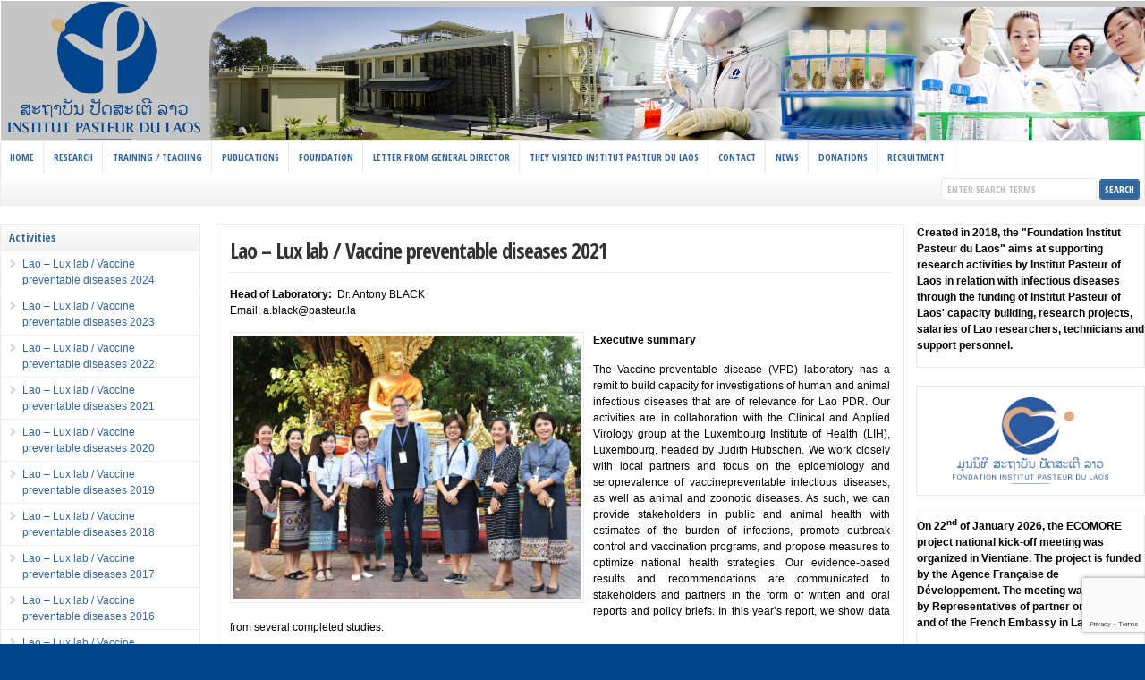

--- FILE ---
content_type: text/html; charset=UTF-8
request_url: https://www.pasteur.la/activities-3/lao-lux-lab-vaccine-preventable-diseases-2021-2022/
body_size: 66730
content:
<!DOCTYPE html PUBLIC "-//W3C//DTD XHTML 1.0 Transitional//EN" "http://www.w3.org/TR/xhtml1/DTD/xhtml1-transitional.dtd">

<html xmlns="http://www.w3.org/1999/xhtml" lang="en-US">

<head profile="http://gmpg.org/xfn/11">

<meta http-equiv="X-UA-Compatible" content="IE=edge" />

<meta http-equiv="Content-Type" content="text/html; charset=UTF-8" />

<title>   Lao – Lux lab / Vaccine preventable diseases 2021  : Institut Pasteur du Laos</title>

<link rel="stylesheet" href="https://www.pasteur.la/wp-content/themes/wp-iplao/style.css" type="text/css" media="screen" />

<link rel="stylesheet" href="https://www.pasteur.la/wp-content/themes/wp-iplao/style-font.css" type="text/css" media="screen" />

	<!-- Responsive Design Resources -->
	<link rel="stylesheet" href="https://www.pasteur.la/wp-content/themes/wp-iplao/style-responsive.css" type="text/css" media="screen" />
	<meta name="viewport" content="width=device-width,initial-scale=1" />

<link rel="pingback" href="https://www.pasteur.la/xmlrpc.php" />

<meta name='robots' content='max-image-preview:large' />
<link rel='dns-prefetch' href='//www.pasteur.la' />
<link rel="alternate" type="application/rss+xml" title="Institut Pasteur du Laos &raquo; Feed" href="https://www.pasteur.la/feed/" />
<link rel="alternate" type="application/rss+xml" title="Institut Pasteur du Laos &raquo; Comments Feed" href="https://www.pasteur.la/comments/feed/" />
<link rel="alternate" title="oEmbed (JSON)" type="application/json+oembed" href="https://www.pasteur.la/wp-json/oembed/1.0/embed?url=https%3A%2F%2Fwww.pasteur.la%2Factivities-3%2Flao-lux-lab-vaccine-preventable-diseases-2021-2022%2F" />
<link rel="alternate" title="oEmbed (XML)" type="text/xml+oembed" href="https://www.pasteur.la/wp-json/oembed/1.0/embed?url=https%3A%2F%2Fwww.pasteur.la%2Factivities-3%2Flao-lux-lab-vaccine-preventable-diseases-2021-2022%2F&#038;format=xml" />
<style id='wp-img-auto-sizes-contain-inline-css' type='text/css'>
img:is([sizes=auto i],[sizes^="auto," i]){contain-intrinsic-size:3000px 1500px}
/*# sourceURL=wp-img-auto-sizes-contain-inline-css */
</style>
<link rel='stylesheet' id='hfe-widgets-style-css' href='https://www.pasteur.la/wp-content/plugins/header-footer-elementor/inc/widgets-css/frontend.css?ver=2.8.2' type='text/css' media='all' />
<link rel='stylesheet' id='wp-block-library-css' href='https://www.pasteur.la/wp-includes/css/dist/block-library/style.min.css?ver=f9404abd025ec6225de14c4ef7b016c9' type='text/css' media='all' />
<style id='classic-theme-styles-inline-css' type='text/css'>
/*! This file is auto-generated */
.wp-block-button__link{color:#fff;background-color:#32373c;border-radius:9999px;box-shadow:none;text-decoration:none;padding:calc(.667em + 2px) calc(1.333em + 2px);font-size:1.125em}.wp-block-file__button{background:#32373c;color:#fff;text-decoration:none}
/*# sourceURL=/wp-includes/css/classic-themes.min.css */
</style>
<style id='global-styles-inline-css' type='text/css'>
:root{--wp--preset--aspect-ratio--square: 1;--wp--preset--aspect-ratio--4-3: 4/3;--wp--preset--aspect-ratio--3-4: 3/4;--wp--preset--aspect-ratio--3-2: 3/2;--wp--preset--aspect-ratio--2-3: 2/3;--wp--preset--aspect-ratio--16-9: 16/9;--wp--preset--aspect-ratio--9-16: 9/16;--wp--preset--color--black: #000000;--wp--preset--color--cyan-bluish-gray: #abb8c3;--wp--preset--color--white: #ffffff;--wp--preset--color--pale-pink: #f78da7;--wp--preset--color--vivid-red: #cf2e2e;--wp--preset--color--luminous-vivid-orange: #ff6900;--wp--preset--color--luminous-vivid-amber: #fcb900;--wp--preset--color--light-green-cyan: #7bdcb5;--wp--preset--color--vivid-green-cyan: #00d084;--wp--preset--color--pale-cyan-blue: #8ed1fc;--wp--preset--color--vivid-cyan-blue: #0693e3;--wp--preset--color--vivid-purple: #9b51e0;--wp--preset--gradient--vivid-cyan-blue-to-vivid-purple: linear-gradient(135deg,rgb(6,147,227) 0%,rgb(155,81,224) 100%);--wp--preset--gradient--light-green-cyan-to-vivid-green-cyan: linear-gradient(135deg,rgb(122,220,180) 0%,rgb(0,208,130) 100%);--wp--preset--gradient--luminous-vivid-amber-to-luminous-vivid-orange: linear-gradient(135deg,rgb(252,185,0) 0%,rgb(255,105,0) 100%);--wp--preset--gradient--luminous-vivid-orange-to-vivid-red: linear-gradient(135deg,rgb(255,105,0) 0%,rgb(207,46,46) 100%);--wp--preset--gradient--very-light-gray-to-cyan-bluish-gray: linear-gradient(135deg,rgb(238,238,238) 0%,rgb(169,184,195) 100%);--wp--preset--gradient--cool-to-warm-spectrum: linear-gradient(135deg,rgb(74,234,220) 0%,rgb(151,120,209) 20%,rgb(207,42,186) 40%,rgb(238,44,130) 60%,rgb(251,105,98) 80%,rgb(254,248,76) 100%);--wp--preset--gradient--blush-light-purple: linear-gradient(135deg,rgb(255,206,236) 0%,rgb(152,150,240) 100%);--wp--preset--gradient--blush-bordeaux: linear-gradient(135deg,rgb(254,205,165) 0%,rgb(254,45,45) 50%,rgb(107,0,62) 100%);--wp--preset--gradient--luminous-dusk: linear-gradient(135deg,rgb(255,203,112) 0%,rgb(199,81,192) 50%,rgb(65,88,208) 100%);--wp--preset--gradient--pale-ocean: linear-gradient(135deg,rgb(255,245,203) 0%,rgb(182,227,212) 50%,rgb(51,167,181) 100%);--wp--preset--gradient--electric-grass: linear-gradient(135deg,rgb(202,248,128) 0%,rgb(113,206,126) 100%);--wp--preset--gradient--midnight: linear-gradient(135deg,rgb(2,3,129) 0%,rgb(40,116,252) 100%);--wp--preset--font-size--small: 13px;--wp--preset--font-size--medium: 20px;--wp--preset--font-size--large: 36px;--wp--preset--font-size--x-large: 42px;--wp--preset--spacing--20: 0.44rem;--wp--preset--spacing--30: 0.67rem;--wp--preset--spacing--40: 1rem;--wp--preset--spacing--50: 1.5rem;--wp--preset--spacing--60: 2.25rem;--wp--preset--spacing--70: 3.38rem;--wp--preset--spacing--80: 5.06rem;--wp--preset--shadow--natural: 6px 6px 9px rgba(0, 0, 0, 0.2);--wp--preset--shadow--deep: 12px 12px 50px rgba(0, 0, 0, 0.4);--wp--preset--shadow--sharp: 6px 6px 0px rgba(0, 0, 0, 0.2);--wp--preset--shadow--outlined: 6px 6px 0px -3px rgb(255, 255, 255), 6px 6px rgb(0, 0, 0);--wp--preset--shadow--crisp: 6px 6px 0px rgb(0, 0, 0);}:where(.is-layout-flex){gap: 0.5em;}:where(.is-layout-grid){gap: 0.5em;}body .is-layout-flex{display: flex;}.is-layout-flex{flex-wrap: wrap;align-items: center;}.is-layout-flex > :is(*, div){margin: 0;}body .is-layout-grid{display: grid;}.is-layout-grid > :is(*, div){margin: 0;}:where(.wp-block-columns.is-layout-flex){gap: 2em;}:where(.wp-block-columns.is-layout-grid){gap: 2em;}:where(.wp-block-post-template.is-layout-flex){gap: 1.25em;}:where(.wp-block-post-template.is-layout-grid){gap: 1.25em;}.has-black-color{color: var(--wp--preset--color--black) !important;}.has-cyan-bluish-gray-color{color: var(--wp--preset--color--cyan-bluish-gray) !important;}.has-white-color{color: var(--wp--preset--color--white) !important;}.has-pale-pink-color{color: var(--wp--preset--color--pale-pink) !important;}.has-vivid-red-color{color: var(--wp--preset--color--vivid-red) !important;}.has-luminous-vivid-orange-color{color: var(--wp--preset--color--luminous-vivid-orange) !important;}.has-luminous-vivid-amber-color{color: var(--wp--preset--color--luminous-vivid-amber) !important;}.has-light-green-cyan-color{color: var(--wp--preset--color--light-green-cyan) !important;}.has-vivid-green-cyan-color{color: var(--wp--preset--color--vivid-green-cyan) !important;}.has-pale-cyan-blue-color{color: var(--wp--preset--color--pale-cyan-blue) !important;}.has-vivid-cyan-blue-color{color: var(--wp--preset--color--vivid-cyan-blue) !important;}.has-vivid-purple-color{color: var(--wp--preset--color--vivid-purple) !important;}.has-black-background-color{background-color: var(--wp--preset--color--black) !important;}.has-cyan-bluish-gray-background-color{background-color: var(--wp--preset--color--cyan-bluish-gray) !important;}.has-white-background-color{background-color: var(--wp--preset--color--white) !important;}.has-pale-pink-background-color{background-color: var(--wp--preset--color--pale-pink) !important;}.has-vivid-red-background-color{background-color: var(--wp--preset--color--vivid-red) !important;}.has-luminous-vivid-orange-background-color{background-color: var(--wp--preset--color--luminous-vivid-orange) !important;}.has-luminous-vivid-amber-background-color{background-color: var(--wp--preset--color--luminous-vivid-amber) !important;}.has-light-green-cyan-background-color{background-color: var(--wp--preset--color--light-green-cyan) !important;}.has-vivid-green-cyan-background-color{background-color: var(--wp--preset--color--vivid-green-cyan) !important;}.has-pale-cyan-blue-background-color{background-color: var(--wp--preset--color--pale-cyan-blue) !important;}.has-vivid-cyan-blue-background-color{background-color: var(--wp--preset--color--vivid-cyan-blue) !important;}.has-vivid-purple-background-color{background-color: var(--wp--preset--color--vivid-purple) !important;}.has-black-border-color{border-color: var(--wp--preset--color--black) !important;}.has-cyan-bluish-gray-border-color{border-color: var(--wp--preset--color--cyan-bluish-gray) !important;}.has-white-border-color{border-color: var(--wp--preset--color--white) !important;}.has-pale-pink-border-color{border-color: var(--wp--preset--color--pale-pink) !important;}.has-vivid-red-border-color{border-color: var(--wp--preset--color--vivid-red) !important;}.has-luminous-vivid-orange-border-color{border-color: var(--wp--preset--color--luminous-vivid-orange) !important;}.has-luminous-vivid-amber-border-color{border-color: var(--wp--preset--color--luminous-vivid-amber) !important;}.has-light-green-cyan-border-color{border-color: var(--wp--preset--color--light-green-cyan) !important;}.has-vivid-green-cyan-border-color{border-color: var(--wp--preset--color--vivid-green-cyan) !important;}.has-pale-cyan-blue-border-color{border-color: var(--wp--preset--color--pale-cyan-blue) !important;}.has-vivid-cyan-blue-border-color{border-color: var(--wp--preset--color--vivid-cyan-blue) !important;}.has-vivid-purple-border-color{border-color: var(--wp--preset--color--vivid-purple) !important;}.has-vivid-cyan-blue-to-vivid-purple-gradient-background{background: var(--wp--preset--gradient--vivid-cyan-blue-to-vivid-purple) !important;}.has-light-green-cyan-to-vivid-green-cyan-gradient-background{background: var(--wp--preset--gradient--light-green-cyan-to-vivid-green-cyan) !important;}.has-luminous-vivid-amber-to-luminous-vivid-orange-gradient-background{background: var(--wp--preset--gradient--luminous-vivid-amber-to-luminous-vivid-orange) !important;}.has-luminous-vivid-orange-to-vivid-red-gradient-background{background: var(--wp--preset--gradient--luminous-vivid-orange-to-vivid-red) !important;}.has-very-light-gray-to-cyan-bluish-gray-gradient-background{background: var(--wp--preset--gradient--very-light-gray-to-cyan-bluish-gray) !important;}.has-cool-to-warm-spectrum-gradient-background{background: var(--wp--preset--gradient--cool-to-warm-spectrum) !important;}.has-blush-light-purple-gradient-background{background: var(--wp--preset--gradient--blush-light-purple) !important;}.has-blush-bordeaux-gradient-background{background: var(--wp--preset--gradient--blush-bordeaux) !important;}.has-luminous-dusk-gradient-background{background: var(--wp--preset--gradient--luminous-dusk) !important;}.has-pale-ocean-gradient-background{background: var(--wp--preset--gradient--pale-ocean) !important;}.has-electric-grass-gradient-background{background: var(--wp--preset--gradient--electric-grass) !important;}.has-midnight-gradient-background{background: var(--wp--preset--gradient--midnight) !important;}.has-small-font-size{font-size: var(--wp--preset--font-size--small) !important;}.has-medium-font-size{font-size: var(--wp--preset--font-size--medium) !important;}.has-large-font-size{font-size: var(--wp--preset--font-size--large) !important;}.has-x-large-font-size{font-size: var(--wp--preset--font-size--x-large) !important;}
:where(.wp-block-post-template.is-layout-flex){gap: 1.25em;}:where(.wp-block-post-template.is-layout-grid){gap: 1.25em;}
:where(.wp-block-term-template.is-layout-flex){gap: 1.25em;}:where(.wp-block-term-template.is-layout-grid){gap: 1.25em;}
:where(.wp-block-columns.is-layout-flex){gap: 2em;}:where(.wp-block-columns.is-layout-grid){gap: 2em;}
:root :where(.wp-block-pullquote){font-size: 1.5em;line-height: 1.6;}
/*# sourceURL=global-styles-inline-css */
</style>
<link rel='stylesheet' id='contact-form-7-css' href='https://www.pasteur.la/wp-content/plugins/contact-form-7/includes/css/styles.css?ver=6.1.4' type='text/css' media='all' />
<link rel='stylesheet' id='intelliwidget-css' href='https://www.pasteur.la/wp-content/plugins/intelliwidget-per-page-featured-posts-and-menus/templates/intelliwidget.css?ver=2.3.9.2' type='text/css' media='all' />
<link rel='stylesheet' id='wp-parallax-content-slider-css-css' href='https://www.pasteur.la/wp-content/plugins/wp-parallax-content-slider/css/style.css?ver=f9404abd025ec6225de14c4ef7b016c9' type='text/css' media='all' />
<link rel='stylesheet' id='osm-map-css-css' href='https://www.pasteur.la/wp-content/plugins/osm/css/osm_map.css?ver=f9404abd025ec6225de14c4ef7b016c9' type='text/css' media='all' />
<link rel='stylesheet' id='osm-ol3-css-css' href='https://www.pasteur.la/wp-content/plugins/osm/js/OL/10.4.0/ol.css?ver=f9404abd025ec6225de14c4ef7b016c9' type='text/css' media='all' />
<link rel='stylesheet' id='osm-ol3-ext-css-css' href='https://www.pasteur.la/wp-content/plugins/osm/css/osm_map_v3.css?ver=f9404abd025ec6225de14c4ef7b016c9' type='text/css' media='all' />
<link rel='stylesheet' id='eeb-css-frontend-css' href='https://www.pasteur.la/wp-content/plugins/email-encoder-bundle/assets/css/style.css?ver=54d4eedc552c499c4a8d6b89c23d3df1' type='text/css' media='all' />
<link rel='stylesheet' id='hfe-style-css' href='https://www.pasteur.la/wp-content/plugins/header-footer-elementor/assets/css/header-footer-elementor.css?ver=2.8.2' type='text/css' media='all' />
<link rel='stylesheet' id='elementor-frontend-css' href='https://www.pasteur.la/wp-content/plugins/elementor/assets/css/frontend.min.css?ver=3.34.3' type='text/css' media='all' />
<link rel='stylesheet' id='elementor-post-6545-css' href='https://www.pasteur.la/wp-content/uploads/elementor/css/post-6545.css?ver=1769563812' type='text/css' media='all' />
<link rel='stylesheet' id='swifty-img-widget-widget-styles-css' href='https://www.pasteur.la/wp-content/plugins/swifty-image-widget/css/widget.css?ver=f9404abd025ec6225de14c4ef7b016c9' type='text/css' media='all' />
<link rel='stylesheet' id='hfe-elementor-icons-css' href='https://www.pasteur.la/wp-content/plugins/elementor/assets/lib/eicons/css/elementor-icons.min.css?ver=5.34.0' type='text/css' media='all' />
<link rel='stylesheet' id='hfe-icons-list-css' href='https://www.pasteur.la/wp-content/plugins/elementor/assets/css/widget-icon-list.min.css?ver=3.24.3' type='text/css' media='all' />
<link rel='stylesheet' id='hfe-social-icons-css' href='https://www.pasteur.la/wp-content/plugins/elementor/assets/css/widget-social-icons.min.css?ver=3.24.0' type='text/css' media='all' />
<link rel='stylesheet' id='hfe-social-share-icons-brands-css' href='https://www.pasteur.la/wp-content/plugins/elementor/assets/lib/font-awesome/css/brands.css?ver=5.15.3' type='text/css' media='all' />
<link rel='stylesheet' id='hfe-social-share-icons-fontawesome-css' href='https://www.pasteur.la/wp-content/plugins/elementor/assets/lib/font-awesome/css/fontawesome.css?ver=5.15.3' type='text/css' media='all' />
<link rel='stylesheet' id='hfe-nav-menu-icons-css' href='https://www.pasteur.la/wp-content/plugins/elementor/assets/lib/font-awesome/css/solid.css?ver=5.15.3' type='text/css' media='all' />
<link rel='stylesheet' id='elementor-gf-local-roboto-css' href='https://www.pasteur.la/wp-content/uploads/elementor/google-fonts/css/roboto.css?ver=1746784324' type='text/css' media='all' />
<link rel='stylesheet' id='elementor-gf-local-robotoslab-css' href='https://www.pasteur.la/wp-content/uploads/elementor/google-fonts/css/robotoslab.css?ver=1746784328' type='text/css' media='all' />
<script type="text/javascript" src="https://www.pasteur.la/wp-includes/js/jquery/jquery.min.js?ver=3.7.1" id="jquery-core-js"></script>
<script type="text/javascript" src="https://www.pasteur.la/wp-includes/js/jquery/jquery-migrate.min.js?ver=3.4.1" id="jquery-migrate-js"></script>
<script type="text/javascript" id="jquery-js-after">
/* <![CDATA[ */
!function($){"use strict";$(document).ready(function(){$(this).scrollTop()>100&&$(".hfe-scroll-to-top-wrap").removeClass("hfe-scroll-to-top-hide"),$(window).scroll(function(){$(this).scrollTop()<100?$(".hfe-scroll-to-top-wrap").fadeOut(300):$(".hfe-scroll-to-top-wrap").fadeIn(300)}),$(".hfe-scroll-to-top-wrap").on("click",function(){$("html, body").animate({scrollTop:0},300);return!1})})}(jQuery);
!function($){'use strict';$(document).ready(function(){var bar=$('.hfe-reading-progress-bar');if(!bar.length)return;$(window).on('scroll',function(){var s=$(window).scrollTop(),d=$(document).height()-$(window).height(),p=d? s/d*100:0;bar.css('width',p+'%')});});}(jQuery);
//# sourceURL=jquery-js-after
/* ]]> */
</script>
<script type="text/javascript" src="https://www.pasteur.la/wp-content/plugins/graceful-email-obfuscation/geo-spam-prevention.js?ver=0.1" id="geo-spam-prevention-js"></script>
<script type="text/javascript" src="https://www.pasteur.la/wp-content/plugins/osm/js/OL/2.13.1/OpenLayers.js?ver=f9404abd025ec6225de14c4ef7b016c9" id="osm-ol-library-js"></script>
<script type="text/javascript" src="https://www.pasteur.la/wp-content/plugins/osm/js/OSM/openlayers/OpenStreetMap.js?ver=f9404abd025ec6225de14c4ef7b016c9" id="osm-osm-library-js"></script>
<script type="text/javascript" src="https://www.pasteur.la/wp-content/plugins/osm/js/OSeaM/harbours.js?ver=f9404abd025ec6225de14c4ef7b016c9" id="osm-harbours-library-js"></script>
<script type="text/javascript" src="https://www.pasteur.la/wp-content/plugins/osm/js/OSeaM/map_utils.js?ver=f9404abd025ec6225de14c4ef7b016c9" id="osm-map-utils-library-js"></script>
<script type="text/javascript" src="https://www.pasteur.la/wp-content/plugins/osm/js/OSeaM/utilities.js?ver=f9404abd025ec6225de14c4ef7b016c9" id="osm-utilities-library-js"></script>
<script type="text/javascript" src="https://www.pasteur.la/wp-content/plugins/osm/js/osm-plugin-lib.js?ver=f9404abd025ec6225de14c4ef7b016c9" id="OsmScript-js"></script>
<script type="text/javascript" src="https://www.pasteur.la/wp-content/plugins/osm/js/polyfill/v2/polyfill.min.js?features=requestAnimationFrame%2CElement.prototype.classList%2CURL&amp;ver=6.9" id="osm-polyfill-js"></script>
<script type="text/javascript" src="https://www.pasteur.la/wp-content/plugins/osm/js/OL/10.4.0/ol.js?ver=f9404abd025ec6225de14c4ef7b016c9" id="osm-ol3-library-js"></script>
<script type="text/javascript" src="https://www.pasteur.la/wp-content/plugins/osm/js/osm-v3-plugin-lib.js?ver=f9404abd025ec6225de14c4ef7b016c9" id="osm-ol3-ext-library-js"></script>
<script type="text/javascript" src="https://www.pasteur.la/wp-content/plugins/osm/js/osm-metabox-events.js?ver=f9404abd025ec6225de14c4ef7b016c9" id="osm-ol3-metabox-events-js"></script>
<script type="text/javascript" src="https://www.pasteur.la/wp-content/plugins/osm/js/osm-startup-lib.js?ver=f9404abd025ec6225de14c4ef7b016c9" id="osm-map-startup-js"></script>
<script type="text/javascript" src="https://www.pasteur.la/wp-content/plugins/email-encoder-bundle/assets/js/custom.js?ver=2c542c9989f589cd5318f5cef6a9ecd7" id="eeb-js-frontend-js"></script>
<script type="text/javascript" src="https://www.pasteur.la/wp-content/plugins/wp-image-zoooom/assets/js/jquery.image_zoom.min.js?ver=1.60" id="image_zoooom-js" defer="defer" data-wp-strategy="defer" fetchpriority="low"></script>
<script type="text/javascript" id="image_zoooom-init-js-extra">
/* <![CDATA[ */
var IZ = {"options":{"lensShape":"square","lensSize":200,"lensBorderSize":1,"lensBorderColour":"#ffffff","borderRadius":0,"cursor":"default","zoomWindowWidth":400,"zoomWindowHeight":360,"zoomWindowOffsetx":10,"borderSize":1,"borderColour":"#888888","zoomWindowShadow":4,"lensFadeIn":500,"lensFadeOut":500,"zoomWindowFadeIn":500,"zoomWindowFadeOut":500,"easingAmount":12,"tint":"true","tintColour":"#ffffff","tintOpacity":0.1},"with_woocommerce":"0","exchange_thumbnails":"1","enable_mobile":"0","woo_categories":"0","woo_slider":"0","enable_surecart":"0"};
//# sourceURL=image_zoooom-init-js-extra
/* ]]> */
</script>
<script type="text/javascript" src="https://www.pasteur.la/wp-content/plugins/wp-image-zoooom/assets/js/image_zoom-init.js?ver=1.60" id="image_zoooom-init-js" defer="defer" data-wp-strategy="defer" fetchpriority="low"></script>
<script type="text/javascript" src="https://www.pasteur.la/wp-content/themes/wp-iplao/js/external.js?ver=f9404abd025ec6225de14c4ef7b016c9" id="external-js"></script>
<script type="text/javascript" src="https://www.pasteur.la/wp-content/themes/wp-iplao/js/suckerfish.js?ver=f9404abd025ec6225de14c4ef7b016c9" id="suckerfish-js"></script>
<script type="text/javascript" src="https://www.pasteur.la/wp-content/themes/wp-iplao/js/suckerfish-cat.js?ver=f9404abd025ec6225de14c4ef7b016c9" id="suckerfish-cat-js"></script>
<script type="text/javascript" src="https://www.pasteur.la/wp-content/themes/wp-iplao/js/jquery.mobilemenu.js?ver=f9404abd025ec6225de14c4ef7b016c9" id="mobilmenu-js"></script>
<link rel="https://api.w.org/" href="https://www.pasteur.la/wp-json/" /><link rel="alternate" title="JSON" type="application/json" href="https://www.pasteur.la/wp-json/wp/v2/pages/4967" /><link rel="EditURI" type="application/rsd+xml" title="RSD" href="https://www.pasteur.la/xmlrpc.php?rsd" />
<link rel="canonical" href="https://www.pasteur.la/activities-3/lao-lux-lab-vaccine-preventable-diseases-2021-2022/" />
<script type="text/javascript"> 

/**  all layers have to be in this global array - in further process each map will have something like vectorM[map_ol3js_n][layer_n] */
var vectorM = [[]];


/** put translations from PHP/mo to JavaScript */
var translations = [];

/** global GET-Parameters */
var HTTP_GET_VARS = [];

</script><!-- OSM plugin V6.1.13: did not add geo meta tags. --> 
<!-- Analytics by WP Statistics - https://wp-statistics.com -->

<!-- Alternate Stylesheet -->
<link href="https://www.pasteur.la/wp-content/themes/wp-iplao/styles/default.css" rel="stylesheet" type="text/css" />

<!-- Custom Styles from Theme Setting Page -->
<style type="text/css">
body {background-color:#00458c;color:#000000;}
#sitetitle .title,#sitetitle .description {float:none;text-indent:-999em;position:absolute;display:none;left:-999em;}
#footer {background:#cfae78;color:#27469c;}
#footer a, #footer a:link, #footer a:visited {color:#185cb5;}
</style>

<!-- Styles from custom.css -->
<link href="https://www.pasteur.la/wp-content/themes/wp-iplao/custom.css" rel="stylesheet" type="text/css" />

	<!-- MobileMenu JS -->
	<script type="text/javascript">
		jQuery(function () {
			jQuery('.nav').mobileMenu({ defaultText: 'Navigate to ...' });
			jQuery('.catnav').mobileMenu({ defaultText: 'Navigate to ... ', className: 'select-menu-catnav' });
		});
	</script>

	<!-- Media Queries Script for IE8 and Older -->
	<!--[if lt IE 9]>
		<script type="text/javascript" src="https://css3-mediaqueries-js.googlecode.com/svn/trunk/css3-mediaqueries.js"></script>
	<![endif]-->
<meta name="generator" content="Elementor 3.34.3; features: e_font_icon_svg, additional_custom_breakpoints; settings: css_print_method-external, google_font-enabled, font_display-swap">
			<style>
				.e-con.e-parent:nth-of-type(n+4):not(.e-lazyloaded):not(.e-no-lazyload),
				.e-con.e-parent:nth-of-type(n+4):not(.e-lazyloaded):not(.e-no-lazyload) * {
					background-image: none !important;
				}
				@media screen and (max-height: 1024px) {
					.e-con.e-parent:nth-of-type(n+3):not(.e-lazyloaded):not(.e-no-lazyload),
					.e-con.e-parent:nth-of-type(n+3):not(.e-lazyloaded):not(.e-no-lazyload) * {
						background-image: none !important;
					}
				}
				@media screen and (max-height: 640px) {
					.e-con.e-parent:nth-of-type(n+2):not(.e-lazyloaded):not(.e-no-lazyload),
					.e-con.e-parent:nth-of-type(n+2):not(.e-lazyloaded):not(.e-no-lazyload) * {
						background-image: none !important;
					}
				}
			</style>
			<style type="text/css">img.zoooom,.zoooom img{padding:0!important;}.dialog-lightbox-widget-content[style] { top: 0 !important; left: 0 !important;}body.elementor-editor-active .zoooom::before { content: "\f179     Zoom applied to the image. Check on the frontend"; position: absolute; margin-top: 12px; text-align: right; background-color: white; line-height: 1.4em; left: 5%; padding: 0 10px 6px; font-family: dashicons; font-size: 0.9em; font-style: italic; z-index: 20; }</style><script type="text/javascript"></script>

</head>

<body data-rsssl=1 class="wp-singular page-template-default page page-id-4967 page-child parent-pageid-2011 wp-theme-wp-iplao ehf-template-wp-iplao ehf-stylesheet-wp-iplao sn-c-sw elementor-default elementor-kit-6545">

<div class="outer-wrap">

	
	<div id="wrap">

		<div id="header">
			<div id="head-content" class="clearfix">
									<div id="logo">
						<a href="https://www.pasteur.la" title="Institut Pasteur du Laos"><img src="https://www.pasteur.la/wp-content/uploads/2013/08/header-research.png" alt="Institut Pasteur du Laos" /></a>
					</div>
											</div>
		</div>


					<div id="catnav">
				<ul class="catnav clearfix">
					<li id="menu-item-6" class="menu-item menu-item-type-custom menu-item-object-custom menu-item-home menu-item-has-children menu-item-6"><a href="https://www.pasteur.la">Home</a>
<ul class="sub-menu">
	<li id="menu-item-1044" class="menu-item menu-item-type-post_type menu-item-object-page menu-item-home menu-item-1044"><a href="https://www.pasteur.la/">What is IPL?</a></li>
	<li id="menu-item-1045" class="menu-item menu-item-type-post_type menu-item-object-page menu-item-1045"><a href="https://www.pasteur.la/ipl/why-an-ip-in-lao-pdr/">Why an Institut Pasteur in Lao PDR?</a></li>
	<li id="menu-item-1046" class="menu-item menu-item-type-post_type menu-item-object-page menu-item-1046"><a href="https://www.pasteur.la/ipl/main-organigram/">Main organigram</a></li>
	<li id="menu-item-1047" class="menu-item menu-item-type-post_type menu-item-object-page menu-item-1047"><a href="https://www.pasteur.la/ipl/board-of-directors/">Board of directors</a></li>
	<li id="menu-item-1048" class="menu-item menu-item-type-post_type menu-item-object-page menu-item-1048"><a href="https://www.pasteur.la/ipl/scientific-advisory-board/">Scientific advisory Board</a></li>
	<li id="menu-item-1049" class="menu-item menu-item-type-post_type menu-item-object-page menu-item-1049"><a href="https://www.pasteur.la/ipl/team/">Team</a></li>
	<li id="menu-item-1050" class="menu-item menu-item-type-post_type menu-item-object-page menu-item-1050"><a href="https://www.pasteur.la/ipl/founding-documents/">Founding documents</a></li>
	<li id="menu-item-1051" class="menu-item menu-item-type-post_type menu-item-object-page menu-item-1051"><a href="https://www.pasteur.la/ipl/key-figures/">Key figures</a></li>
	<li id="menu-item-1265" class="menu-item menu-item-type-post_type menu-item-object-page menu-item-1265"><a href="https://www.pasteur.la/ipl/annual-report/">Annual report</a></li>
</ul>
</li>
<li id="menu-item-801" class="xl-list navmenu menu-item menu-item-type-custom menu-item-object-custom menu-item-has-children menu-item-801"><a>Research</a>
<ul class="sub-menu">
	<li id="menu-item-4736" class="menu-item menu-item-type-post_type menu-item-object-page menu-item-4736"><a href="https://www.pasteur.la/general-statement/">General statement</a></li>
	<li id="menu-item-6439" class="menu-item menu-item-type-post_type menu-item-object-page menu-item-6439"><a href="https://www.pasteur.la/activities/virology-and-pathogen-discovery-2024/">Virology and pathogen discovery</a></li>
	<li id="menu-item-5882" class="menu-item menu-item-type-post_type menu-item-object-page menu-item-5882"><a href="https://www.pasteur.la/activities-6/medical-virology-and-rabies-group-laboratory/">Medical Virology and Rabies group</a></li>
	<li id="menu-item-6444" class="menu-item menu-item-type-post_type menu-item-object-page menu-item-6444"><a href="https://www.pasteur.la/activities-2/medical-entomology-biology-of-disease-vectors-2024/">Medical Entomology &#038; Biology of Disease Vectors</a></li>
	<li id="menu-item-6447" class="menu-item menu-item-type-post_type menu-item-object-page menu-item-6447"><a href="https://www.pasteur.la/activities-3/lao-lux-lab-vaccine-preventable-diseases-2024/">Lao – Lux lab / Vaccine preventable diseases</a></li>
	<li id="menu-item-6451" class="menu-item menu-item-type-post_type menu-item-object-page menu-item-6451"><a href="https://www.pasteur.la/activities-4/lao-japan-lab-parasitology-2024/">Lao – Japan lab / Parasitology</a></li>
	<li id="menu-item-3664" class="menu-item menu-item-type-post_type menu-item-object-page menu-item-3664"><a href="https://www.pasteur.la/arboshield/">ARBOSHIELD</a></li>
	<li id="menu-item-3665" class="menu-item menu-item-type-post_type menu-item-object-page menu-item-3665"><a href="https://www.pasteur.la/epidemiology/">Epidemiology</a></li>
</ul>
</li>
<li id="menu-item-39" class="menu-item menu-item-type-post_type menu-item-object-page menu-item-has-children menu-item-39"><a href="https://www.pasteur.la/trainingteaching/">Training / Teaching</a>
<ul class="sub-menu">
	<li id="menu-item-3675" class="menu-item menu-item-type-post_type menu-item-object-page menu-item-3675"><a href="https://www.pasteur.la/international-course/">International course</a></li>
	<li id="menu-item-3652" class="menu-item menu-item-type-post_type menu-item-object-page menu-item-3652"><a href="https://www.pasteur.la/training-teaching/">Training activity</a></li>
	<li id="menu-item-1283" class="menu-item menu-item-type-post_type menu-item-object-page menu-item-1283"><a href="https://www.pasteur.la/trainingteaching/intensive-training-courseworkshop-on-the-taxonomy-and-identification-of-mosquitoes-ticks-and-sandflies-from-lao-pdr/">Intensive Training Course/Workshop on the Taxonomy and Identification of Mosquitoes, Ticks and Sandflies from Lao PDR</a></li>
	<li id="menu-item-1284" class="menu-item menu-item-type-post_type menu-item-object-page menu-item-1284"><a href="https://www.pasteur.la/trainingteaching/regional-workshop/">Regional workshop</a></li>
	<li id="menu-item-1037" class="menu-item menu-item-type-post_type menu-item-object-page menu-item-1037"><a href="https://www.pasteur.la/trainingteaching/training-center/">Training center</a></li>
	<li id="menu-item-363" class="menu-item menu-item-type-post_type menu-item-object-page menu-item-363"><a href="https://www.pasteur.la/contributors/">Contributors</a></li>
</ul>
</li>
<li id="menu-item-453" class="menu-item menu-item-type-post_type menu-item-object-page menu-item-453"><a href="https://www.pasteur.la/publications/">Publications</a></li>
<li id="menu-item-3855" class="menu-item menu-item-type-post_type menu-item-object-page menu-item-3855"><a href="https://www.pasteur.la/foundation/">Foundation</a></li>
<li id="menu-item-5910" class="menu-item menu-item-type-post_type menu-item-object-page menu-item-5910"><a href="https://www.pasteur.la/letter-from-dr-philippe-buchy-general-director/">Letter from General Director</a></li>
<li id="menu-item-6531" class="menu-item menu-item-type-post_type menu-item-object-page menu-item-6531"><a href="https://www.pasteur.la/visitors/they-visited-institut-pasteur-du-laos-recently/">They visited Institut Pasteur du Laos</a></li>
<li id="menu-item-377" class="menu-item menu-item-type-post_type menu-item-object-page menu-item-377"><a href="https://www.pasteur.la/contact/">Contact</a></li>
<li id="menu-item-1322" class="menu-item menu-item-type-post_type menu-item-object-page menu-item-1322"><a href="https://www.pasteur.la/news/">News</a></li>
<li id="menu-item-766" class="menu-item menu-item-type-post_type menu-item-object-page menu-item-766"><a href="https://www.pasteur.la/donations/">Donations</a></li>
<li id="menu-item-5521" class="menu-item menu-item-type-post_type menu-item-object-page menu-item-5521"><a href="https://www.pasteur.la/job-vacancy-announcement/">RECRUITMENT</a></li>
					<li class="search"><form id="searchform" method="get" action="https://www.pasteur.la/" ><input type="text" value="Enter Search Terms" onfocus="if (this.value == 'Enter Search Terms') {this.value = '';}" onblur="if (this.value == '') {this.value = 'Enter Search Terms';}" size="18" maxlength="50" name="s" id="searchfield" /><input type="submit" value="search" id="submitbutton" /></form>
</li>
				</ul>
			</div>
		
		

		<div id="page" class="clearfix">

			<div class="page-border clearfix">


				<div id="contentleft" class="clearfix">


					<div id="content" class="clearfix">

						
						

						<div class="post clearfix" id="post-main-4967">

							<div class="entry">

								<h1 class="page-title">Lao – Lux lab / Vaccine preventable diseases 2021</h1>

								<p><strong>Head of Laboratory:</strong>  Dr. Antony BLACK<br />
Email: <span id="eeb-418263-833135"><span id="eeb-464972-201019"><span id="eeb-861743-18969"><span id="eeb-372709-380131"></span><script type="text/javascript">document.getElementById("eeb-372709-380131").innerHTML = eval(decodeURIComponent("%27%61%2e%62%6c%61%63%6b%40%70%61%73%74%65%75%72%2e%6c%61%27"))</script><noscript>*protected email*</noscript></span></span> </span></p>
<p><img fetchpriority="high" decoding="async" class=" wp-image-4968 alignleft" src="https://www.pasteur.la/wp-content/uploads/2022/01/Team22.png" alt="" width="388" height="295" /><strong>Executive summary</strong></p>
<p style="text-align: justify;">The Vaccine-preventable disease (VPD) laboratory has a remit to build capacity for investigations of human and animal infectious diseases that are of relevance for Lao PDR. Our activities are in collaboration with the Clinical and Applied Virology group at the Luxembourg Institute of Health (LIH), Luxembourg, headed by Judith Hübschen. We work closely with local partners and focus on the epidemiology and seroprevalence of vaccinepreventable infectious diseases, as well as animal and zoonotic diseases. As such, we can provide stakeholders in public and animal health with estimates of the burden of infections, promote outbreak control and vaccination programs, and propose measures to optimize national health strategies. Our evidence-based results and recommendations are communicated to stakeholders and partners in the form of written and oral reports and policy briefs. In this year’s report, we show data from several completed studies.</p>
<p style="text-align: justify;">The laboratory continues to support the Virology team at IPL for the SARS-CoV-2 testing and also took the lead on a collaborative study to determine the seroprevalence of antibodies against SARS-CoV-2 in Lao PDR in 2020. In collaboration with Pasteur Paris, University of Health Sciences, Lao Tropical and Public Health Institute and the National Centre for Laboratory and Epidemiology, we found no evidence for significant circulation of SARS-CoV-2 in Lao PDR during or before September 2020. This likely results from decisive measures taken by the government early in the pandemic, social behavior, and low population density. High anti-N antibodies/low anti-S antibodies in bat/wildlife contacts may indicate exposure to cross-reactive animal coronaviruses with the threat of emerging novel viruses. These data show the importance of control measures but also demonstrate the vulnerability of the Lao population to SARS-CoV-2 outbreaks. The results and recommendations were communicated directly with the Lao Ministry of Health and have been published as a manuscript.</p>
<p style="text-align: justify;">We completed the analysis and reporting of a serostudy for vaccine-preventable infectious diseases in Saravan Province, in the south of Lao PDR. We found that hepatitis B exposure and chronic infection were high in adults and that diphtheria and tetanus seroprevalence were low, indicating poor vaccine coverage. Measles serology indicated an immunity gap, especially at young ages and we concluded that routine vaccination in Saravan needs strengthening, particularly infants and vulnerable groups. We also investigated the prevalence of hepatitis C virus (HCV) infection in the participants. The seroprevalence of HCV was very high, especially in participants from Samuoi district. PCR and genotyping of the virus did not suggest any large scale transmission events and further studies are recommended to determine the source and risk factors of infection. These important public health issues in Saravan were reported to the provincial authorities, the Lao Department of Communicable Disease Control, WHO and others and have been accepted for publication as two separate manuscripts.</p>
<p style="text-align: justify;">Lastly, we report a study done in collaboration with the University of Cambridge, UK and others, looking for antityphoid antibodies in different Lao populations. Typhoid is a vaccine-preventable infectious disease that occurs in areas with poor sanitation. Typhoid vaccination is not routine in Lao PDR but has taken place during outbreak situations. Our data show evidence for high rates of infection in young children. We reported the data to the Lao Ministry of Health and have submitted the data for publication.</p>
<p style="text-align: justify;">In September 2021, Vilaysone Khounvisith from the laboratory began her PhD, registered with the Swiss Tropical and Public Health Institute in Basel. This collaboration between Switzerland, IPL, LIH and the Lao Tropical Public and Health Institute (LTPHI) will allow Vilaysone to receive further training in biostatistics and epidemiology and other courses, whilst carrying out her project looking at the relationship between water, sanitation and hygiene levels and infectious diseases in Lao PDR.</p>
<p style="text-align: justify;">In collaboration with the LTPHI, we supervised two Masters&#8217;s students who completed their dissertations on hepatitis B virus in Lao healthcare workers and tetanus/ diphtheria seroprevalence in Lao adolescents. These studies will be detailed in a future report.</p>
<p style="text-align: justify;">From September we were joined by Lard Salivanh, a Lao military healthcare worker, who will train on research skills with our lab for 6-9 months in the framework of the Arboshield program. Overseas visitors to the laboratory were limited this year due to COVID-19 related travel restrictions.</p>
<p style="text-align: justify;">In her joint capacity as a scientist from the laboratory and a member and Executive Secretary of the Nation Immunization Technical Advisory Group, Dr. Phonethipsavanh Nouanthong supported the National Immunization Program in several activities. These included; providing technical support, new vaccine review, protocol development and training for trainers at national and subnational levels; joining supportive supervision during the COVID-19 vaccination roll out; helping the National Center Laboratory and Epidemiology to review the COVID-19 epidemic burden and vaccine access; assessing vaccination effectiveness/modeling in collaboration with the University of Health Science, Lao PDR.</p>
<p><strong>Publications</strong></p>
<p style="text-align: justify;">Virachith S, Pommelet V, Calvez E, Khounvisith V, Sayasone S, Kounnavong S, Mayxay M, Xangsayarath P, Temmam S, Eloit M, Escriou N, Rose T, Vongphayloth K, Hübschen JM, Lacoste V, Somlor S, Phonekeo D, Brey PT, Black AP.<em> Low seroprevalence of COVID-19 in Lao PDR, late 2020. Lancet Reg Health West Pac</em>. 2021 Aug;13:100197.</p>
<p style="text-align: justify;">Cheung D, Khounvisith V, Sitbounlang P, Douangprachanh S, Virachith S. Arounlangsy P, Hübschen JM, Paboriboune P, Black AP. <em>Knowledge, attitude and practice towards liver cancer and liver cancer screening among HBV and HCV patients in Vientiane, Lao People’s Democratic Republic: a cross-sectional study. </em>Clinical and Experimental<br />
Hepatology. August 2021.</p>
<p style="text-align: justify;">Hefele L, Xaydalasouk K, Kleine D, Homasana A, Xayavong D, Syphan S, Hübschen JM, Muller CP, Black AP. <em>Seroprevalence of measles and rubella antibodies in vaccinated and unvaccinated infants in the Lao People’s Democratic Republic</em>. Int. J. Inf. Dis, July 2021</p>
<p style="text-align: justify;">Snoeck C, Evdokimov K, Xaydalasouk K, Mong Khoune S, Sausy A, Vilivong K, Pauly M, Hübschen JM, Billamay S, Muller C, Black AP. <em>Epidemiology of acute respiratory viral infections in children in Vientiane, Lao People’s Democratic Republic</em>. J. Med. Virology, April 2021.</p>
<p style="text-align: justify;">Xaydalasouk K, Sayasinh K, Hübschen J, Khounvisith V, Keomany S, Muller C, Black AP.<em> Age-stratified seroprevalence of vaccine-preventable infectious disease in Saravan, Southern Lao People’s Democratic Republic</em>. International Journal of Infectious Diseases. April 2021.</p>
<p>Fuchs F, Pauly M, Black AP, Hübschen JM. <em>Seroprevalence of ToRCH pathogens in Southeast Asia</em>. Microorganisms. March 2021.</p>
<p style="text-align: justify;">Pollack E, Kunlaya K, Keokhamphoui C, Souksakhone C, Chanthavilay P, Sayasone S, Black AP, Nouanthong P. <em>Suboptimal knowledge of hepatitis B infection and concerns regarding HBV vaccination among blood donors in Lao People’s Democratic Republic (PDR)</em>. Lao Medical Journal, 2021.</p>
<p style="text-align: justify;">Khampanisong P, Pauly M, Nouanthong P, Vickers MA, Virachith S, Xaydalasouk K, Black AP, Muller CP, Hübschen JM. <em>Waning of Maternal Antibodies against Measles Suggests A Large Window of Susceptibility in Infants in Lao People’s Democratic Republic</em>. Pathogens, 2021.</p>
<p><strong>Meetings and presentations</strong></p>
<p style="text-align: justify;">European Scientific Conference on Applied Infectious Disease Epidemiology, online 16 November 2021 “Analyses of blood donor samples from eight provinces in Lao PDR suggest considerable variation concerning HBV exposure and carriage” Poster presentation by Lisa Hefele.</p>
<p><em>Global health: viruses, liver and cancers 2021, online 18- 24 July 2021</em>. Attended by Siriphone Virachith</p>
<p><em>Japan Collaborative Group for Lao Health Science and Medicine, annual meeting. Online 7<sup>th</sup> November 2021.</em> “The COVID-19 outbreak in Laos” Oral presentation by Siriphone Virachith.</p>
<p><strong>Training is given by Vaccine-preventable disease Lab staff</strong></p>
<p>Training is given by Vaccine-preventable disease Lab staff.</p>
<p>Supervision of two Masters students from LTPHI;</p>
<p>• Sonephet Vantava “Tetanus and diphtheria seroprotection in adolescents from Bolhikhamxay and Vientiane Capital”<br />
• Khanxayaphone Phakhounthong “Hepatitis B virus exposure, seroprotection and current infection in Lao Healthcare workers” Supervision of Master student from Vu University;<br />
• Trude Dekker “Trends and factors determining hepatitis B birth dose and pentavalent vaccination coverage over time”</p>

		<style type="text/css">
			#gallery-1 {
				margin: auto;
			}
			#gallery-1 .gallery-item {
				float: left;
				margin-top: 10px;
				text-align: center;
				width: 33%;
			}
			#gallery-1 img {
				
			}
			#gallery-1 .gallery-caption {
				margin-left: 0;
			}
			/* see gallery_shortcode() in wp-includes/media.php */
		</style>
		<div id='gallery-1' class='gallery galleryid-4967 gallery-columns-3 gallery-size-thumbnail'><dl class='gallery-item'>
			<dt class='gallery-icon landscape'>
				<a href='https://www.pasteur.la/activities-3/lao-lux-lab-vaccine-preventable-diseases-2021-2022/bounta22/'><img decoding="async" width="150" height="150" src="https://www.pasteur.la/wp-content/uploads/2022/01/bounta22-150x150.png" class="attachment-thumbnail size-thumbnail" alt="" aria-describedby="gallery-1-4969" /></a>
			</dt>
				<dd class='wp-caption-text gallery-caption' id='gallery-1-4969'>
				Sonephet Vantava (LTPHI student) and Bounta
Vongphachanh (Vaccine Preventable Disease Laboratory
technician)
				</dd></dl><dl class='gallery-item'>
			<dt class='gallery-icon landscape'>
				<a href='https://www.pasteur.la/activities-3/lao-lux-lab-vaccine-preventable-diseases-2021-2022/ky22/'><img decoding="async" width="150" height="150" src="https://www.pasteur.la/wp-content/uploads/2022/01/ky22-150x150.png" class="attachment-thumbnail size-thumbnail" alt="" aria-describedby="gallery-1-4970" /></a>
			</dt>
				<dd class='wp-caption-text gallery-caption' id='gallery-1-4970'>
				Vilaysone Khounvisith from Vaccine Preventable Disease
Laboratory, with fellow students from Swiss Tropical Public
Health Institute.
				</dd></dl>
			<br style='clear: both' />
		</div>

<p><strong>Team:</strong></p>
<p><strong>Scientists:</strong><br />
1. Dr. Phonethipsavanh Nouanthong<br />
2. Dr. Siriphone Virachith</p>
<p><strong>Junior scientists:</strong><br />
1. Dr. Vilaysone Khounvisith</p>
<p><strong>Technicians:</strong><br />
1. Latdavone Khenkha<br />
2. Bounta Vongphachanh<br />
3. Nouna Innoula</p>
<p><strong>Project carried on in the lab</strong></p>
<p><a href="https://www.pasteur.la/low-seroprevalence-of-covid-19-in-lao-pdr-late-2020/">+Low seroprevalence of COVID-19 in Lao PDR, late 2020</a><br />
<a href="https://www.pasteur.la/age-stratified-seroprevalence-of-vaccine-preventable-infectious-disease-in-saravan-southern-lao-peoples-democratic-republic/">+Age-stratified seroprevalence of vaccine-preventable infectious disease in Saravan, Southern, Lao PDR</a><br />
<a href="https://www.pasteur.la/detection-of-hepatitis-c-in-the-general-population-in-saravan-province-lao-peoples-democratic-republic-pdr/">+Detection of Hepatitis C in the general population in Saravan Province, Lao PDR</a><br />
<a href="https://www.pasteur.la/an-age-stratified-serosurvey-against-purified-salmonella-enterica-serovar-typhi-antigens-in-the-lao-peoples-democratic-republic/">+An age-stratified serosurvey against purified<em> Salmonella enterica sero</em>var Typhi antigens in the Lao PDR</a><br />
<a href="https://www.pasteur.la/luxembourg-laos-partnership-for-research-and-capacity-building-in-infectious-disease-surveillance-parecids-a-summary-of-activities-from-2016-to-2021-and-future-plans/">+Luxembourg-Laos Partnership for Research and Capacity Building in Infectious Disease Surveillance – PaReCIDS; a summary of activities from 2016 to 2021 and future plans.</a></p>

								<div style="clear:both;"></div>

								
							</div>

						</div>


					</div> <!-- End #content div -->

					
<div id="sidebar-narrow" class="clearfix">
	<div id="sub-page-menu" class="widget widget_subpages"><div class="widget-wrap"><h3 class="widgettitle"><span><a href="https://www.pasteur.la/activities-3/">Activities</a></span></h3><ul><li class="page_item page-item-6345"><a href="https://www.pasteur.la/activities-3/lao-lux-lab-vaccine-preventable-diseases-2024/">Lao – Lux lab / Vaccine preventable diseases 2024</a></li>
<li class="page_item page-item-5756"><a href="https://www.pasteur.la/activities-3/lao-lux-lab-vaccine-preventable-diseases-2023/">Lao – Lux lab / Vaccine preventable diseases 2023</a></li>
<li class="page_item page-item-5241"><a href="https://www.pasteur.la/activities-3/lao-lux-lab-vaccine-preventable-diseases-2022-2023/">Lao – Lux lab / Vaccine preventable diseases 2022</a></li>
<li class="page_item page-item-4967 current_page_item"><a href="https://www.pasteur.la/activities-3/lao-lux-lab-vaccine-preventable-diseases-2021-2022/" aria-current="page">Lao – Lux lab / Vaccine preventable diseases 2021</a></li>
<li class="page_item page-item-4567"><a href="https://www.pasteur.la/activities-3/lao-lux-lab-vaccine-preventable-diseases-2020-2021/">Lao – Lux lab / Vaccine preventable diseases 2020</a></li>
<li class="page_item page-item-4044"><a href="https://www.pasteur.la/activities-3/lao-lux-lab-vaccine-preventable-diseases-2019-2020/">Lao – Lux lab / Vaccine preventable diseases 2019</a></li>
<li class="page_item page-item-3436"><a href="https://www.pasteur.la/activities-3/lao-lux-lab-vaccine-preventable-diseases-2018-2019/">Lao – Lux lab / Vaccine preventable diseases 2018</a></li>
<li class="page_item page-item-3018"><a href="https://www.pasteur.la/activities-3/lao-lux-lab-vaccine-preventable-diseases/">Lao – Lux lab / Vaccine preventable diseases 2017</a></li>
<li class="page_item page-item-2465"><a href="https://www.pasteur.la/activities-3/lao-lux-lab-vaccine-preventable-diseases-2016-2017/">Lao – Lux lab / Vaccine preventable diseases 2016</a></li>
<li class="page_item page-item-2162"><a href="https://www.pasteur.la/activities-3/lao-lux-lab-activities-2015-2016/">Lao – Lux lab / Vaccine preventable diseases 2015</a></li>
<li class="page_item page-item-1944"><a href="https://www.pasteur.la/activities-3/lao-lux-labactivities-2014-2015/">Lao – Lux lab / Vaccine preventable diseases 2014</a></li>
<li class="page_item page-item-1942"><a href="https://www.pasteur.la/activities-3/lao-lux-labactivities-2013-2014/">Lao – Lux lab / Vaccine preventable diseases 2013</a></li>
</ul></div></div></div>


				</div> <!-- End #contentleft div -->


		<div id="contentright">

						<div id="sidebar" class="clearfix">
				<div id="block-7" class="widget widget_block widget_text"><div class="widget-wrap">
<p><strong>Created in 2018, the "Foundation lnstitut Pasteur du Laos" aims at supporting research activities by lnstitut Pasteur of Laos in relation with infectious diseases through the funding of lnstitut Pasteur of Laos' capacity building, research projects, salaries of Lao researchers, technicians and support personnel.</strong></p>
</div></div><div id="block-14" class="widget widget_block"><div class="widget-wrap">
<div class="wp-block-group is-nowrap is-layout-flex wp-container-core-group-is-layout-ad2f72ca wp-block-group-is-layout-flex">
<figure class="wp-block-image size-large"><a href="https://www.pasteur.la/foundation-in-english/?preview=true"><img decoding="async" src="https://www.pasteur.la/wp-content/uploads/2020/03/fondation-logo-1.png" alt=""/></a></figure>
</div>
</div></div><div id="block-22" class="widget widget_block widget_text"><div class="widget-wrap">
<p><strong>On 22<sup>nd</sup>&nbsp;of January 2026, the ECOMORE project national kick-off meeting was organized in Vientiane. The project is funded by the Agence Française de Développement. The meeting was attended by Representatives of partner organizations and of the French Embassy in Laos.</strong></p>
</div></div><div id="block-23" class="widget widget_block widget_media_image"><div class="widget-wrap"><div class="wp-block-image">
<figure class="aligncenter size-large"><a href="https://www.pasteur.la/news/"><img decoding="async" src="https://www.pasteur.la/wp-content/uploads/2026/01/DSC_0213.jpg" alt=""/></a></figure>
</div></div></div><div id="block-24" class="widget widget_block widget_text"><div class="widget-wrap">
<p><strong>On 14<sup>th</sup>&nbsp;of January 2026, the 3<sup>rd</sup>&nbsp;Joint Coordinating Committee meeting of the SATREPS (Science and Technology Research Partnership for Sustainable Development) project, funded by JICA and AMED, was held.</strong></p>
</div></div><div id="block-25" class="widget widget_block widget_media_image"><div class="widget-wrap"><div class="wp-block-image">
<figure class="aligncenter size-large"><a href="https://www.pasteur.la/news/"><img decoding="async" src="https://www.pasteur.la/wp-content/uploads/2026/01/DSC_0118-scaled.jpg" alt=""/></a></figure>
</div></div></div><div id="block-20" class="widget widget_block widget_text"><div class="widget-wrap">
<p><strong>For the 3<sup>rd</sup> consecutive year, the Fondation Institut Pasteur du Laos has awarded a research grant (Young Researcher Grant Award) to encourage a young Lao scientist to develop, coordinate and execute an innovative research project.<a href="https://www.pasteur.la/news/"> Read more&gt;&gt;</a></strong></p>
</div></div><div id="block-21" class="widget widget_block widget_media_image"><div class="widget-wrap"><div class="wp-block-image is-style-default">
<figure class="aligncenter size-large is-resized"><a href="https://www.pasteur.la/foundation/"><img decoding="async" src="https://www.pasteur.la/wp-content/uploads/2025/08/Young-sceintist-present-scaled.jpg" alt="" style="width:680px;height:auto"/></a></figure>
</div></div></div><div id="block-18" class="widget widget_block widget_text"><div class="widget-wrap">
<p><strong>16<sup>th</sup> Board of Directors meeting of Institut Pasteur du Laos, 3<sup>rd</sup> March 2025. <br>The meeting was chaired by H.E. Dr Bounfeng Phoummalaysith (Minister of Health)<a href="https://www.pasteur.la/news/"> read more &gt;&gt;</a></strong></p>
</div></div><div id="block-19" class="widget widget_block widget_media_image"><div class="widget-wrap"><div class="wp-block-image">
<figure class="aligncenter size-large"><a href="https://www.pasteur.la/news/"><img loading="lazy" decoding="async" width="1024" height="993" src="https://www.pasteur.la/wp-content/uploads/2025/04/board-of-directors-meeting-March-2025-1024x993.jpg" alt="" class="wp-image-6507" srcset="https://www.pasteur.la/wp-content/uploads/2025/04/board-of-directors-meeting-March-2025-1024x993.jpg 1024w, https://www.pasteur.la/wp-content/uploads/2025/04/board-of-directors-meeting-March-2025-671x651.jpg 671w, https://www.pasteur.la/wp-content/uploads/2025/04/board-of-directors-meeting-March-2025-768x745.jpg 768w, https://www.pasteur.la/wp-content/uploads/2025/04/board-of-directors-meeting-March-2025-1536x1490.jpg 1536w, https://www.pasteur.la/wp-content/uploads/2025/04/board-of-directors-meeting-March-2025-2048x1986.jpg 2048w, https://www.pasteur.la/wp-content/uploads/2025/04/board-of-directors-meeting-March-2025-scaled.jpg 2560w" sizes="(max-width: 1024px) 100vw, 1024px" /></a></figure>
</div></div></div><div id="block-15" class="widget widget_block widget_text"><div class="widget-wrap">
<p class="has-text-align-left"><strong>Signature, on 10<sup>th</sup> October 2024, of a convention between the government of the Grand-Duchy of Luxembourg represented by H.E. Vice-Prime Minister Xavier Bettel <a href="https://www.pasteur.la/news/">read more &gt;&gt;</a></strong></p>
</div></div><div id="block-16" class="widget widget_block widget_media_image"><div class="widget-wrap"><div class="wp-block-image">
<figure class="aligncenter size-large"><a href="https://www.pasteur.la/news/"><img loading="lazy" decoding="async" width="1024" height="714" src="https://www.pasteur.la/wp-content/uploads/2024/10/Pic-1-signature-1024x714.jpg" alt="" class="wp-image-6113" srcset="https://www.pasteur.la/wp-content/uploads/2024/10/Pic-1-signature-1024x714.jpg 1024w, https://www.pasteur.la/wp-content/uploads/2024/10/Pic-1-signature-671x468.jpg 671w, https://www.pasteur.la/wp-content/uploads/2024/10/Pic-1-signature-768x535.jpg 768w, https://www.pasteur.la/wp-content/uploads/2024/10/Pic-1-signature-1536x1070.jpg 1536w, https://www.pasteur.la/wp-content/uploads/2024/10/Pic-1-signature-2048x1427.jpg 2048w, https://www.pasteur.la/wp-content/uploads/2024/10/Pic-1-signature.jpg 2500w" sizes="(max-width: 1024px) 100vw, 1024px" /></a></figure>
</div></div></div><div id="block-17" class="widget widget_block widget_media_image"><div class="widget-wrap"><div class="wp-block-image">
<figure class="aligncenter size-large"><a href="https://www.pasteur.la/news/"><img loading="lazy" decoding="async" width="1024" height="872" src="https://www.pasteur.la/wp-content/uploads/2024/10/Pic-2-ceremony-1-1024x872.jpeg" alt="" class="wp-image-6115" srcset="https://www.pasteur.la/wp-content/uploads/2024/10/Pic-2-ceremony-1-1024x872.jpeg 1024w, https://www.pasteur.la/wp-content/uploads/2024/10/Pic-2-ceremony-1-671x572.jpeg 671w, https://www.pasteur.la/wp-content/uploads/2024/10/Pic-2-ceremony-1-768x654.jpeg 768w, https://www.pasteur.la/wp-content/uploads/2024/10/Pic-2-ceremony-1.jpeg 1127w" sizes="(max-width: 1024px) 100vw, 1024px" /></a></figure>
</div></div></div><div id="block-6" class="widget widget_block widget_text"><div class="widget-wrap">
<p><strong>15<sup>th</sup>&nbsp;Board of Directors meeting of Institut Pasteur du Laos, 29 Feb. 2024</strong></p>
</div></div><div id="block-3" class="widget widget_block widget_media_image"><div class="widget-wrap"><div class="wp-block-image">
<figure class="aligncenter size-large"><a href="https://www.pasteur.la/news/"><img decoding="async" src="https://www.pasteur.la/wp-content/uploads/2024/03/Executive-board-meeting-scaled.jpg" alt=""/></a></figure>
</div></div></div><div id="block-5" class="widget widget_block widget_text"><div class="widget-wrap">
<p>From the left, 1<sup>st</sup> row: H.E. Mrs SivLeng Chhuor (Ambassador of France, Observer), H.E. Dr Bounkong Syhavong (Board Member), H.E. Dr Bounfeng Phoummalaysith (Minister of Health, Chairman), Dr Darouny Phonekeo (IPL’s Deputy Director). From the left, 2<sup>nd</sup> row: Dr Manivanh Souphanthong (Board Member), Prof. Yves Buisson (Board Member), Mr Thomas Lammar (Chargé d’Affaires a.i., Embassy of Grand Duchy of Luxembourg, Observer), Mr Bob Paquin (Chargé d’Affaires, Embassy of Canada, Observer), Dr Philippe Buchy (IPL’s General Director).</p>
</div></div><div id="block-9" class="widget widget_block widget_media_image"><div class="widget-wrap"><div class="wp-block-image">
<figure class="aligncenter size-full"><a href="https://dons.fondationdefrance.org/INSTITUT_PASTEUR_LAOS/~mon-don?_cv=1"><img loading="lazy" decoding="async" width="387" height="110" src="https://www.pasteur.la/wp-content/uploads/2024/07/Donation-button.jpg" alt="" class="wp-image-6005"/></a></figure>
</div></div></div><div id="block-4" class="widget widget_block widget_media_image"><div class="widget-wrap"><div class="wp-block-image">
<figure class="aligncenter size-large"><a href="https://pasteur-network.org/"><img loading="lazy" decoding="async" width="1024" height="324" src="https://www.pasteur.la/wp-content/uploads/2024/03/pasteur-network-1024x324.png" alt="" class="wp-image-5918" srcset="https://www.pasteur.la/wp-content/uploads/2024/03/pasteur-network-1024x324.png 1024w, https://www.pasteur.la/wp-content/uploads/2024/03/pasteur-network-671x212.png 671w, https://www.pasteur.la/wp-content/uploads/2024/03/pasteur-network-768x243.png 768w, https://www.pasteur.la/wp-content/uploads/2024/03/pasteur-network.png 1156w" sizes="(max-width: 1024px) 100vw, 1024px" /></a></figure>
</div></div></div>			</div>
			

			
		</div>


			</div> <!-- End .page-border div -->

		</div> <!-- End #page div -->

		
	</div> <!-- End #wrap div -->

		<div id="footer-widgets" class="maincontent">
		<div class="limit clearfix">
			<div class="footer-widget1">
				<div id="block-10" class="widget widget_block widget_text"><div class="widget-wrap">
<p><strong>Institut Pasteur du Laos</strong><br>Samsenthai Road, Ban Kao-Gnot, Sisattanak district,<br>P.O Box 3560, Vientiane, Lao PDR.<br>Tel: +856 30 591 1788</p>
</div></div>			</div>
			<div class="footer-widget2">
				<div id="block-13" class="widget widget_block widget_text"><div class="widget-wrap">
<p>Activities &amp; projects<br><a href="https://www.pasteur.la/publications/">Publication</a></p>
</div></div>			</div>
			<div class="footer-widget3">
				<div id="block-11" class="widget widget_block widget_text"><div class="widget-wrap">
<p>+ <a href="http://www.moh.gov.la/">Ministry of Health - Vientiane, Laos</a><br>+ <a href="http://www.pasteur.fr">Institut Pasteur - Paris, France</a><br>+ <a href="https://pasteur-network.org/">Pasteur Network</a></p>
</div></div>			</div>
			<div class="footer-widget4">
							</div>
		</div>
	</div> <!-- End #footer-widgets div -->
	
</div> <!-- End #outerwrap div -->
<script type="speculationrules">
{"prefetch":[{"source":"document","where":{"and":[{"href_matches":"/*"},{"not":{"href_matches":["/wp-*.php","/wp-admin/*","/wp-content/uploads/*","/wp-content/*","/wp-content/plugins/*","/wp-content/themes/wp-iplao/*","/*\\?(.+)"]}},{"not":{"selector_matches":"a[rel~=\"nofollow\"]"}},{"not":{"selector_matches":".no-prefetch, .no-prefetch a"}}]},"eagerness":"conservative"}]}
</script>
			<script>
				const lazyloadRunObserver = () => {
					const lazyloadBackgrounds = document.querySelectorAll( `.e-con.e-parent:not(.e-lazyloaded)` );
					const lazyloadBackgroundObserver = new IntersectionObserver( ( entries ) => {
						entries.forEach( ( entry ) => {
							if ( entry.isIntersecting ) {
								let lazyloadBackground = entry.target;
								if( lazyloadBackground ) {
									lazyloadBackground.classList.add( 'e-lazyloaded' );
								}
								lazyloadBackgroundObserver.unobserve( entry.target );
							}
						});
					}, { rootMargin: '200px 0px 200px 0px' } );
					lazyloadBackgrounds.forEach( ( lazyloadBackground ) => {
						lazyloadBackgroundObserver.observe( lazyloadBackground );
					} );
				};
				const events = [
					'DOMContentLoaded',
					'elementor/lazyload/observe',
				];
				events.forEach( ( event ) => {
					document.addEventListener( event, lazyloadRunObserver );
				} );
			</script>
			<style id='core-block-supports-inline-css' type='text/css'>
.wp-container-core-group-is-layout-ad2f72ca{flex-wrap:nowrap;}
/*# sourceURL=core-block-supports-inline-css */
</style>
<script type="text/javascript" src="https://www.pasteur.la/wp-includes/js/dist/hooks.min.js?ver=dd5603f07f9220ed27f1" id="wp-hooks-js"></script>
<script type="text/javascript" src="https://www.pasteur.la/wp-includes/js/dist/i18n.min.js?ver=c26c3dc7bed366793375" id="wp-i18n-js"></script>
<script type="text/javascript" id="wp-i18n-js-after">
/* <![CDATA[ */
wp.i18n.setLocaleData( { 'text direction\u0004ltr': [ 'ltr' ] } );
//# sourceURL=wp-i18n-js-after
/* ]]> */
</script>
<script type="text/javascript" src="https://www.pasteur.la/wp-content/plugins/contact-form-7/includes/swv/js/index.js?ver=6.1.4" id="swv-js"></script>
<script type="text/javascript" id="contact-form-7-js-before">
/* <![CDATA[ */
var wpcf7 = {
    "api": {
        "root": "https:\/\/www.pasteur.la\/wp-json\/",
        "namespace": "contact-form-7\/v1"
    }
};
//# sourceURL=contact-form-7-js-before
/* ]]> */
</script>
<script type="text/javascript" src="https://www.pasteur.la/wp-content/plugins/contact-form-7/includes/js/index.js?ver=6.1.4" id="contact-form-7-js"></script>
<script type="text/javascript" src="https://www.google.com/recaptcha/api.js?render=6Lc77oAUAAAAAGLChd4DzbzN787_nhzjYL-pBSMj&amp;ver=3.0" id="google-recaptcha-js"></script>
<script type="text/javascript" src="https://www.pasteur.la/wp-includes/js/dist/vendor/wp-polyfill.min.js?ver=3.15.0" id="wp-polyfill-js"></script>
<script type="text/javascript" id="wpcf7-recaptcha-js-before">
/* <![CDATA[ */
var wpcf7_recaptcha = {
    "sitekey": "6Lc77oAUAAAAAGLChd4DzbzN787_nhzjYL-pBSMj",
    "actions": {
        "homepage": "homepage",
        "contactform": "contactform"
    }
};
//# sourceURL=wpcf7-recaptcha-js-before
/* ]]> */
</script>
<script type="text/javascript" src="https://www.pasteur.la/wp-content/plugins/contact-form-7/modules/recaptcha/index.js?ver=6.1.4" id="wpcf7-recaptcha-js"></script>
<script type="text/javascript" src="https://www.pasteur.la/wp-includes/js/comment-reply.min.js?ver=f9404abd025ec6225de14c4ef7b016c9" id="comment-reply-js" async="async" data-wp-strategy="async" fetchpriority="low"></script>
        <script type="text/javascript">
            function AI_responsive_widget() {
                jQuery('object.StefanoAI-youtube-responsive').each(function () {
                    jQuery(this).parent('.fluid-width-video-wrapper').removeClass('fluid-width-video-wrapper').removeAttr('style').css('width', '100%').css('display', 'block');
                    jQuery(this).children('.fluid-width-video-wrapper').removeClass('fluid-width-video-wrapper').removeAttr('style').css('width', '100%').css('display', 'block');
                    var width = jQuery(this).parent().innerWidth();
                    var maxwidth = jQuery(this).css('max-width').replace(/px/, '');
                    var pl = parseInt(jQuery(this).parent().css('padding-left').replace(/px/, ''));
                    var pr = parseInt(jQuery(this).parent().css('padding-right').replace(/px/, ''));
                    width = width - pl - pr;
                    if (maxwidth < width) {
                        width = maxwidth;
                    }
                    var ratio = jQuery(this).attr('data-ratio');
                    if (typeof ratio == 'undefined') {
                        ratio = 16 / 9;
                    }
                    jQuery(this).css('width', width + "px");
                    jQuery(this).css('height', width / ratio + "px");
                    jQuery(this).find('iframe').css('width', width + "px");
                    jQuery(this).find('iframe').css('height', width / ratio + "px");
                });
            }
            if (typeof jQuery !== 'undefined') {
                jQuery(document).ready(function () {
                    setTimeout(function () {
                        jQuery("div[data-iframe='StefanoAI-youtube-widget-responsive']").each(function () {
                            var iframe = jQuery("<iframe></iframe>");
                            jQuery.each(this.attributes, function () {
                                if (this.name == 'data-iframe' || this.name == 'data-')
                                    return;
                                iframe.attr(this.name.replace(/^data-/, ''), this.value);
                            });
                            jQuery(iframe).insertAfter(jQuery(this));
                            jQuery(this).remove();
                        });
                                        AI_responsive_widget();
                    }, 50);
                });
                jQuery(window).resize(function () {
                    AI_responsive_widget();
                });
            }
                </script>
        <!--<script>(function(i,s,o,g,r,a,m){i['GoogleAnalyticsObject']=r;i[r]=i[r]||function(){(i[r].q=i[r].q||[]).push(arguments)},i[r].l=1*new Date();a=s.createElement(o),m=s.getElementsByTagName(o)[0];a.async=1;a.src=g;m.parentNode.insertBefore(a,m)})(window,document,'script','//www.google-analytics.com/analytics.js','ga');ga('create', 'UA-35033692-1', 'auto');ga('send', 'pageview');</script>-->
</body></html>


--- FILE ---
content_type: text/html; charset=utf-8
request_url: https://www.google.com/recaptcha/api2/anchor?ar=1&k=6Lc77oAUAAAAAGLChd4DzbzN787_nhzjYL-pBSMj&co=aHR0cHM6Ly93d3cucGFzdGV1ci5sYTo0NDM.&hl=en&v=N67nZn4AqZkNcbeMu4prBgzg&size=invisible&anchor-ms=20000&execute-ms=30000&cb=6jc5jmck9jop
body_size: 48767
content:
<!DOCTYPE HTML><html dir="ltr" lang="en"><head><meta http-equiv="Content-Type" content="text/html; charset=UTF-8">
<meta http-equiv="X-UA-Compatible" content="IE=edge">
<title>reCAPTCHA</title>
<style type="text/css">
/* cyrillic-ext */
@font-face {
  font-family: 'Roboto';
  font-style: normal;
  font-weight: 400;
  font-stretch: 100%;
  src: url(//fonts.gstatic.com/s/roboto/v48/KFO7CnqEu92Fr1ME7kSn66aGLdTylUAMa3GUBHMdazTgWw.woff2) format('woff2');
  unicode-range: U+0460-052F, U+1C80-1C8A, U+20B4, U+2DE0-2DFF, U+A640-A69F, U+FE2E-FE2F;
}
/* cyrillic */
@font-face {
  font-family: 'Roboto';
  font-style: normal;
  font-weight: 400;
  font-stretch: 100%;
  src: url(//fonts.gstatic.com/s/roboto/v48/KFO7CnqEu92Fr1ME7kSn66aGLdTylUAMa3iUBHMdazTgWw.woff2) format('woff2');
  unicode-range: U+0301, U+0400-045F, U+0490-0491, U+04B0-04B1, U+2116;
}
/* greek-ext */
@font-face {
  font-family: 'Roboto';
  font-style: normal;
  font-weight: 400;
  font-stretch: 100%;
  src: url(//fonts.gstatic.com/s/roboto/v48/KFO7CnqEu92Fr1ME7kSn66aGLdTylUAMa3CUBHMdazTgWw.woff2) format('woff2');
  unicode-range: U+1F00-1FFF;
}
/* greek */
@font-face {
  font-family: 'Roboto';
  font-style: normal;
  font-weight: 400;
  font-stretch: 100%;
  src: url(//fonts.gstatic.com/s/roboto/v48/KFO7CnqEu92Fr1ME7kSn66aGLdTylUAMa3-UBHMdazTgWw.woff2) format('woff2');
  unicode-range: U+0370-0377, U+037A-037F, U+0384-038A, U+038C, U+038E-03A1, U+03A3-03FF;
}
/* math */
@font-face {
  font-family: 'Roboto';
  font-style: normal;
  font-weight: 400;
  font-stretch: 100%;
  src: url(//fonts.gstatic.com/s/roboto/v48/KFO7CnqEu92Fr1ME7kSn66aGLdTylUAMawCUBHMdazTgWw.woff2) format('woff2');
  unicode-range: U+0302-0303, U+0305, U+0307-0308, U+0310, U+0312, U+0315, U+031A, U+0326-0327, U+032C, U+032F-0330, U+0332-0333, U+0338, U+033A, U+0346, U+034D, U+0391-03A1, U+03A3-03A9, U+03B1-03C9, U+03D1, U+03D5-03D6, U+03F0-03F1, U+03F4-03F5, U+2016-2017, U+2034-2038, U+203C, U+2040, U+2043, U+2047, U+2050, U+2057, U+205F, U+2070-2071, U+2074-208E, U+2090-209C, U+20D0-20DC, U+20E1, U+20E5-20EF, U+2100-2112, U+2114-2115, U+2117-2121, U+2123-214F, U+2190, U+2192, U+2194-21AE, U+21B0-21E5, U+21F1-21F2, U+21F4-2211, U+2213-2214, U+2216-22FF, U+2308-230B, U+2310, U+2319, U+231C-2321, U+2336-237A, U+237C, U+2395, U+239B-23B7, U+23D0, U+23DC-23E1, U+2474-2475, U+25AF, U+25B3, U+25B7, U+25BD, U+25C1, U+25CA, U+25CC, U+25FB, U+266D-266F, U+27C0-27FF, U+2900-2AFF, U+2B0E-2B11, U+2B30-2B4C, U+2BFE, U+3030, U+FF5B, U+FF5D, U+1D400-1D7FF, U+1EE00-1EEFF;
}
/* symbols */
@font-face {
  font-family: 'Roboto';
  font-style: normal;
  font-weight: 400;
  font-stretch: 100%;
  src: url(//fonts.gstatic.com/s/roboto/v48/KFO7CnqEu92Fr1ME7kSn66aGLdTylUAMaxKUBHMdazTgWw.woff2) format('woff2');
  unicode-range: U+0001-000C, U+000E-001F, U+007F-009F, U+20DD-20E0, U+20E2-20E4, U+2150-218F, U+2190, U+2192, U+2194-2199, U+21AF, U+21E6-21F0, U+21F3, U+2218-2219, U+2299, U+22C4-22C6, U+2300-243F, U+2440-244A, U+2460-24FF, U+25A0-27BF, U+2800-28FF, U+2921-2922, U+2981, U+29BF, U+29EB, U+2B00-2BFF, U+4DC0-4DFF, U+FFF9-FFFB, U+10140-1018E, U+10190-1019C, U+101A0, U+101D0-101FD, U+102E0-102FB, U+10E60-10E7E, U+1D2C0-1D2D3, U+1D2E0-1D37F, U+1F000-1F0FF, U+1F100-1F1AD, U+1F1E6-1F1FF, U+1F30D-1F30F, U+1F315, U+1F31C, U+1F31E, U+1F320-1F32C, U+1F336, U+1F378, U+1F37D, U+1F382, U+1F393-1F39F, U+1F3A7-1F3A8, U+1F3AC-1F3AF, U+1F3C2, U+1F3C4-1F3C6, U+1F3CA-1F3CE, U+1F3D4-1F3E0, U+1F3ED, U+1F3F1-1F3F3, U+1F3F5-1F3F7, U+1F408, U+1F415, U+1F41F, U+1F426, U+1F43F, U+1F441-1F442, U+1F444, U+1F446-1F449, U+1F44C-1F44E, U+1F453, U+1F46A, U+1F47D, U+1F4A3, U+1F4B0, U+1F4B3, U+1F4B9, U+1F4BB, U+1F4BF, U+1F4C8-1F4CB, U+1F4D6, U+1F4DA, U+1F4DF, U+1F4E3-1F4E6, U+1F4EA-1F4ED, U+1F4F7, U+1F4F9-1F4FB, U+1F4FD-1F4FE, U+1F503, U+1F507-1F50B, U+1F50D, U+1F512-1F513, U+1F53E-1F54A, U+1F54F-1F5FA, U+1F610, U+1F650-1F67F, U+1F687, U+1F68D, U+1F691, U+1F694, U+1F698, U+1F6AD, U+1F6B2, U+1F6B9-1F6BA, U+1F6BC, U+1F6C6-1F6CF, U+1F6D3-1F6D7, U+1F6E0-1F6EA, U+1F6F0-1F6F3, U+1F6F7-1F6FC, U+1F700-1F7FF, U+1F800-1F80B, U+1F810-1F847, U+1F850-1F859, U+1F860-1F887, U+1F890-1F8AD, U+1F8B0-1F8BB, U+1F8C0-1F8C1, U+1F900-1F90B, U+1F93B, U+1F946, U+1F984, U+1F996, U+1F9E9, U+1FA00-1FA6F, U+1FA70-1FA7C, U+1FA80-1FA89, U+1FA8F-1FAC6, U+1FACE-1FADC, U+1FADF-1FAE9, U+1FAF0-1FAF8, U+1FB00-1FBFF;
}
/* vietnamese */
@font-face {
  font-family: 'Roboto';
  font-style: normal;
  font-weight: 400;
  font-stretch: 100%;
  src: url(//fonts.gstatic.com/s/roboto/v48/KFO7CnqEu92Fr1ME7kSn66aGLdTylUAMa3OUBHMdazTgWw.woff2) format('woff2');
  unicode-range: U+0102-0103, U+0110-0111, U+0128-0129, U+0168-0169, U+01A0-01A1, U+01AF-01B0, U+0300-0301, U+0303-0304, U+0308-0309, U+0323, U+0329, U+1EA0-1EF9, U+20AB;
}
/* latin-ext */
@font-face {
  font-family: 'Roboto';
  font-style: normal;
  font-weight: 400;
  font-stretch: 100%;
  src: url(//fonts.gstatic.com/s/roboto/v48/KFO7CnqEu92Fr1ME7kSn66aGLdTylUAMa3KUBHMdazTgWw.woff2) format('woff2');
  unicode-range: U+0100-02BA, U+02BD-02C5, U+02C7-02CC, U+02CE-02D7, U+02DD-02FF, U+0304, U+0308, U+0329, U+1D00-1DBF, U+1E00-1E9F, U+1EF2-1EFF, U+2020, U+20A0-20AB, U+20AD-20C0, U+2113, U+2C60-2C7F, U+A720-A7FF;
}
/* latin */
@font-face {
  font-family: 'Roboto';
  font-style: normal;
  font-weight: 400;
  font-stretch: 100%;
  src: url(//fonts.gstatic.com/s/roboto/v48/KFO7CnqEu92Fr1ME7kSn66aGLdTylUAMa3yUBHMdazQ.woff2) format('woff2');
  unicode-range: U+0000-00FF, U+0131, U+0152-0153, U+02BB-02BC, U+02C6, U+02DA, U+02DC, U+0304, U+0308, U+0329, U+2000-206F, U+20AC, U+2122, U+2191, U+2193, U+2212, U+2215, U+FEFF, U+FFFD;
}
/* cyrillic-ext */
@font-face {
  font-family: 'Roboto';
  font-style: normal;
  font-weight: 500;
  font-stretch: 100%;
  src: url(//fonts.gstatic.com/s/roboto/v48/KFO7CnqEu92Fr1ME7kSn66aGLdTylUAMa3GUBHMdazTgWw.woff2) format('woff2');
  unicode-range: U+0460-052F, U+1C80-1C8A, U+20B4, U+2DE0-2DFF, U+A640-A69F, U+FE2E-FE2F;
}
/* cyrillic */
@font-face {
  font-family: 'Roboto';
  font-style: normal;
  font-weight: 500;
  font-stretch: 100%;
  src: url(//fonts.gstatic.com/s/roboto/v48/KFO7CnqEu92Fr1ME7kSn66aGLdTylUAMa3iUBHMdazTgWw.woff2) format('woff2');
  unicode-range: U+0301, U+0400-045F, U+0490-0491, U+04B0-04B1, U+2116;
}
/* greek-ext */
@font-face {
  font-family: 'Roboto';
  font-style: normal;
  font-weight: 500;
  font-stretch: 100%;
  src: url(//fonts.gstatic.com/s/roboto/v48/KFO7CnqEu92Fr1ME7kSn66aGLdTylUAMa3CUBHMdazTgWw.woff2) format('woff2');
  unicode-range: U+1F00-1FFF;
}
/* greek */
@font-face {
  font-family: 'Roboto';
  font-style: normal;
  font-weight: 500;
  font-stretch: 100%;
  src: url(//fonts.gstatic.com/s/roboto/v48/KFO7CnqEu92Fr1ME7kSn66aGLdTylUAMa3-UBHMdazTgWw.woff2) format('woff2');
  unicode-range: U+0370-0377, U+037A-037F, U+0384-038A, U+038C, U+038E-03A1, U+03A3-03FF;
}
/* math */
@font-face {
  font-family: 'Roboto';
  font-style: normal;
  font-weight: 500;
  font-stretch: 100%;
  src: url(//fonts.gstatic.com/s/roboto/v48/KFO7CnqEu92Fr1ME7kSn66aGLdTylUAMawCUBHMdazTgWw.woff2) format('woff2');
  unicode-range: U+0302-0303, U+0305, U+0307-0308, U+0310, U+0312, U+0315, U+031A, U+0326-0327, U+032C, U+032F-0330, U+0332-0333, U+0338, U+033A, U+0346, U+034D, U+0391-03A1, U+03A3-03A9, U+03B1-03C9, U+03D1, U+03D5-03D6, U+03F0-03F1, U+03F4-03F5, U+2016-2017, U+2034-2038, U+203C, U+2040, U+2043, U+2047, U+2050, U+2057, U+205F, U+2070-2071, U+2074-208E, U+2090-209C, U+20D0-20DC, U+20E1, U+20E5-20EF, U+2100-2112, U+2114-2115, U+2117-2121, U+2123-214F, U+2190, U+2192, U+2194-21AE, U+21B0-21E5, U+21F1-21F2, U+21F4-2211, U+2213-2214, U+2216-22FF, U+2308-230B, U+2310, U+2319, U+231C-2321, U+2336-237A, U+237C, U+2395, U+239B-23B7, U+23D0, U+23DC-23E1, U+2474-2475, U+25AF, U+25B3, U+25B7, U+25BD, U+25C1, U+25CA, U+25CC, U+25FB, U+266D-266F, U+27C0-27FF, U+2900-2AFF, U+2B0E-2B11, U+2B30-2B4C, U+2BFE, U+3030, U+FF5B, U+FF5D, U+1D400-1D7FF, U+1EE00-1EEFF;
}
/* symbols */
@font-face {
  font-family: 'Roboto';
  font-style: normal;
  font-weight: 500;
  font-stretch: 100%;
  src: url(//fonts.gstatic.com/s/roboto/v48/KFO7CnqEu92Fr1ME7kSn66aGLdTylUAMaxKUBHMdazTgWw.woff2) format('woff2');
  unicode-range: U+0001-000C, U+000E-001F, U+007F-009F, U+20DD-20E0, U+20E2-20E4, U+2150-218F, U+2190, U+2192, U+2194-2199, U+21AF, U+21E6-21F0, U+21F3, U+2218-2219, U+2299, U+22C4-22C6, U+2300-243F, U+2440-244A, U+2460-24FF, U+25A0-27BF, U+2800-28FF, U+2921-2922, U+2981, U+29BF, U+29EB, U+2B00-2BFF, U+4DC0-4DFF, U+FFF9-FFFB, U+10140-1018E, U+10190-1019C, U+101A0, U+101D0-101FD, U+102E0-102FB, U+10E60-10E7E, U+1D2C0-1D2D3, U+1D2E0-1D37F, U+1F000-1F0FF, U+1F100-1F1AD, U+1F1E6-1F1FF, U+1F30D-1F30F, U+1F315, U+1F31C, U+1F31E, U+1F320-1F32C, U+1F336, U+1F378, U+1F37D, U+1F382, U+1F393-1F39F, U+1F3A7-1F3A8, U+1F3AC-1F3AF, U+1F3C2, U+1F3C4-1F3C6, U+1F3CA-1F3CE, U+1F3D4-1F3E0, U+1F3ED, U+1F3F1-1F3F3, U+1F3F5-1F3F7, U+1F408, U+1F415, U+1F41F, U+1F426, U+1F43F, U+1F441-1F442, U+1F444, U+1F446-1F449, U+1F44C-1F44E, U+1F453, U+1F46A, U+1F47D, U+1F4A3, U+1F4B0, U+1F4B3, U+1F4B9, U+1F4BB, U+1F4BF, U+1F4C8-1F4CB, U+1F4D6, U+1F4DA, U+1F4DF, U+1F4E3-1F4E6, U+1F4EA-1F4ED, U+1F4F7, U+1F4F9-1F4FB, U+1F4FD-1F4FE, U+1F503, U+1F507-1F50B, U+1F50D, U+1F512-1F513, U+1F53E-1F54A, U+1F54F-1F5FA, U+1F610, U+1F650-1F67F, U+1F687, U+1F68D, U+1F691, U+1F694, U+1F698, U+1F6AD, U+1F6B2, U+1F6B9-1F6BA, U+1F6BC, U+1F6C6-1F6CF, U+1F6D3-1F6D7, U+1F6E0-1F6EA, U+1F6F0-1F6F3, U+1F6F7-1F6FC, U+1F700-1F7FF, U+1F800-1F80B, U+1F810-1F847, U+1F850-1F859, U+1F860-1F887, U+1F890-1F8AD, U+1F8B0-1F8BB, U+1F8C0-1F8C1, U+1F900-1F90B, U+1F93B, U+1F946, U+1F984, U+1F996, U+1F9E9, U+1FA00-1FA6F, U+1FA70-1FA7C, U+1FA80-1FA89, U+1FA8F-1FAC6, U+1FACE-1FADC, U+1FADF-1FAE9, U+1FAF0-1FAF8, U+1FB00-1FBFF;
}
/* vietnamese */
@font-face {
  font-family: 'Roboto';
  font-style: normal;
  font-weight: 500;
  font-stretch: 100%;
  src: url(//fonts.gstatic.com/s/roboto/v48/KFO7CnqEu92Fr1ME7kSn66aGLdTylUAMa3OUBHMdazTgWw.woff2) format('woff2');
  unicode-range: U+0102-0103, U+0110-0111, U+0128-0129, U+0168-0169, U+01A0-01A1, U+01AF-01B0, U+0300-0301, U+0303-0304, U+0308-0309, U+0323, U+0329, U+1EA0-1EF9, U+20AB;
}
/* latin-ext */
@font-face {
  font-family: 'Roboto';
  font-style: normal;
  font-weight: 500;
  font-stretch: 100%;
  src: url(//fonts.gstatic.com/s/roboto/v48/KFO7CnqEu92Fr1ME7kSn66aGLdTylUAMa3KUBHMdazTgWw.woff2) format('woff2');
  unicode-range: U+0100-02BA, U+02BD-02C5, U+02C7-02CC, U+02CE-02D7, U+02DD-02FF, U+0304, U+0308, U+0329, U+1D00-1DBF, U+1E00-1E9F, U+1EF2-1EFF, U+2020, U+20A0-20AB, U+20AD-20C0, U+2113, U+2C60-2C7F, U+A720-A7FF;
}
/* latin */
@font-face {
  font-family: 'Roboto';
  font-style: normal;
  font-weight: 500;
  font-stretch: 100%;
  src: url(//fonts.gstatic.com/s/roboto/v48/KFO7CnqEu92Fr1ME7kSn66aGLdTylUAMa3yUBHMdazQ.woff2) format('woff2');
  unicode-range: U+0000-00FF, U+0131, U+0152-0153, U+02BB-02BC, U+02C6, U+02DA, U+02DC, U+0304, U+0308, U+0329, U+2000-206F, U+20AC, U+2122, U+2191, U+2193, U+2212, U+2215, U+FEFF, U+FFFD;
}
/* cyrillic-ext */
@font-face {
  font-family: 'Roboto';
  font-style: normal;
  font-weight: 900;
  font-stretch: 100%;
  src: url(//fonts.gstatic.com/s/roboto/v48/KFO7CnqEu92Fr1ME7kSn66aGLdTylUAMa3GUBHMdazTgWw.woff2) format('woff2');
  unicode-range: U+0460-052F, U+1C80-1C8A, U+20B4, U+2DE0-2DFF, U+A640-A69F, U+FE2E-FE2F;
}
/* cyrillic */
@font-face {
  font-family: 'Roboto';
  font-style: normal;
  font-weight: 900;
  font-stretch: 100%;
  src: url(//fonts.gstatic.com/s/roboto/v48/KFO7CnqEu92Fr1ME7kSn66aGLdTylUAMa3iUBHMdazTgWw.woff2) format('woff2');
  unicode-range: U+0301, U+0400-045F, U+0490-0491, U+04B0-04B1, U+2116;
}
/* greek-ext */
@font-face {
  font-family: 'Roboto';
  font-style: normal;
  font-weight: 900;
  font-stretch: 100%;
  src: url(//fonts.gstatic.com/s/roboto/v48/KFO7CnqEu92Fr1ME7kSn66aGLdTylUAMa3CUBHMdazTgWw.woff2) format('woff2');
  unicode-range: U+1F00-1FFF;
}
/* greek */
@font-face {
  font-family: 'Roboto';
  font-style: normal;
  font-weight: 900;
  font-stretch: 100%;
  src: url(//fonts.gstatic.com/s/roboto/v48/KFO7CnqEu92Fr1ME7kSn66aGLdTylUAMa3-UBHMdazTgWw.woff2) format('woff2');
  unicode-range: U+0370-0377, U+037A-037F, U+0384-038A, U+038C, U+038E-03A1, U+03A3-03FF;
}
/* math */
@font-face {
  font-family: 'Roboto';
  font-style: normal;
  font-weight: 900;
  font-stretch: 100%;
  src: url(//fonts.gstatic.com/s/roboto/v48/KFO7CnqEu92Fr1ME7kSn66aGLdTylUAMawCUBHMdazTgWw.woff2) format('woff2');
  unicode-range: U+0302-0303, U+0305, U+0307-0308, U+0310, U+0312, U+0315, U+031A, U+0326-0327, U+032C, U+032F-0330, U+0332-0333, U+0338, U+033A, U+0346, U+034D, U+0391-03A1, U+03A3-03A9, U+03B1-03C9, U+03D1, U+03D5-03D6, U+03F0-03F1, U+03F4-03F5, U+2016-2017, U+2034-2038, U+203C, U+2040, U+2043, U+2047, U+2050, U+2057, U+205F, U+2070-2071, U+2074-208E, U+2090-209C, U+20D0-20DC, U+20E1, U+20E5-20EF, U+2100-2112, U+2114-2115, U+2117-2121, U+2123-214F, U+2190, U+2192, U+2194-21AE, U+21B0-21E5, U+21F1-21F2, U+21F4-2211, U+2213-2214, U+2216-22FF, U+2308-230B, U+2310, U+2319, U+231C-2321, U+2336-237A, U+237C, U+2395, U+239B-23B7, U+23D0, U+23DC-23E1, U+2474-2475, U+25AF, U+25B3, U+25B7, U+25BD, U+25C1, U+25CA, U+25CC, U+25FB, U+266D-266F, U+27C0-27FF, U+2900-2AFF, U+2B0E-2B11, U+2B30-2B4C, U+2BFE, U+3030, U+FF5B, U+FF5D, U+1D400-1D7FF, U+1EE00-1EEFF;
}
/* symbols */
@font-face {
  font-family: 'Roboto';
  font-style: normal;
  font-weight: 900;
  font-stretch: 100%;
  src: url(//fonts.gstatic.com/s/roboto/v48/KFO7CnqEu92Fr1ME7kSn66aGLdTylUAMaxKUBHMdazTgWw.woff2) format('woff2');
  unicode-range: U+0001-000C, U+000E-001F, U+007F-009F, U+20DD-20E0, U+20E2-20E4, U+2150-218F, U+2190, U+2192, U+2194-2199, U+21AF, U+21E6-21F0, U+21F3, U+2218-2219, U+2299, U+22C4-22C6, U+2300-243F, U+2440-244A, U+2460-24FF, U+25A0-27BF, U+2800-28FF, U+2921-2922, U+2981, U+29BF, U+29EB, U+2B00-2BFF, U+4DC0-4DFF, U+FFF9-FFFB, U+10140-1018E, U+10190-1019C, U+101A0, U+101D0-101FD, U+102E0-102FB, U+10E60-10E7E, U+1D2C0-1D2D3, U+1D2E0-1D37F, U+1F000-1F0FF, U+1F100-1F1AD, U+1F1E6-1F1FF, U+1F30D-1F30F, U+1F315, U+1F31C, U+1F31E, U+1F320-1F32C, U+1F336, U+1F378, U+1F37D, U+1F382, U+1F393-1F39F, U+1F3A7-1F3A8, U+1F3AC-1F3AF, U+1F3C2, U+1F3C4-1F3C6, U+1F3CA-1F3CE, U+1F3D4-1F3E0, U+1F3ED, U+1F3F1-1F3F3, U+1F3F5-1F3F7, U+1F408, U+1F415, U+1F41F, U+1F426, U+1F43F, U+1F441-1F442, U+1F444, U+1F446-1F449, U+1F44C-1F44E, U+1F453, U+1F46A, U+1F47D, U+1F4A3, U+1F4B0, U+1F4B3, U+1F4B9, U+1F4BB, U+1F4BF, U+1F4C8-1F4CB, U+1F4D6, U+1F4DA, U+1F4DF, U+1F4E3-1F4E6, U+1F4EA-1F4ED, U+1F4F7, U+1F4F9-1F4FB, U+1F4FD-1F4FE, U+1F503, U+1F507-1F50B, U+1F50D, U+1F512-1F513, U+1F53E-1F54A, U+1F54F-1F5FA, U+1F610, U+1F650-1F67F, U+1F687, U+1F68D, U+1F691, U+1F694, U+1F698, U+1F6AD, U+1F6B2, U+1F6B9-1F6BA, U+1F6BC, U+1F6C6-1F6CF, U+1F6D3-1F6D7, U+1F6E0-1F6EA, U+1F6F0-1F6F3, U+1F6F7-1F6FC, U+1F700-1F7FF, U+1F800-1F80B, U+1F810-1F847, U+1F850-1F859, U+1F860-1F887, U+1F890-1F8AD, U+1F8B0-1F8BB, U+1F8C0-1F8C1, U+1F900-1F90B, U+1F93B, U+1F946, U+1F984, U+1F996, U+1F9E9, U+1FA00-1FA6F, U+1FA70-1FA7C, U+1FA80-1FA89, U+1FA8F-1FAC6, U+1FACE-1FADC, U+1FADF-1FAE9, U+1FAF0-1FAF8, U+1FB00-1FBFF;
}
/* vietnamese */
@font-face {
  font-family: 'Roboto';
  font-style: normal;
  font-weight: 900;
  font-stretch: 100%;
  src: url(//fonts.gstatic.com/s/roboto/v48/KFO7CnqEu92Fr1ME7kSn66aGLdTylUAMa3OUBHMdazTgWw.woff2) format('woff2');
  unicode-range: U+0102-0103, U+0110-0111, U+0128-0129, U+0168-0169, U+01A0-01A1, U+01AF-01B0, U+0300-0301, U+0303-0304, U+0308-0309, U+0323, U+0329, U+1EA0-1EF9, U+20AB;
}
/* latin-ext */
@font-face {
  font-family: 'Roboto';
  font-style: normal;
  font-weight: 900;
  font-stretch: 100%;
  src: url(//fonts.gstatic.com/s/roboto/v48/KFO7CnqEu92Fr1ME7kSn66aGLdTylUAMa3KUBHMdazTgWw.woff2) format('woff2');
  unicode-range: U+0100-02BA, U+02BD-02C5, U+02C7-02CC, U+02CE-02D7, U+02DD-02FF, U+0304, U+0308, U+0329, U+1D00-1DBF, U+1E00-1E9F, U+1EF2-1EFF, U+2020, U+20A0-20AB, U+20AD-20C0, U+2113, U+2C60-2C7F, U+A720-A7FF;
}
/* latin */
@font-face {
  font-family: 'Roboto';
  font-style: normal;
  font-weight: 900;
  font-stretch: 100%;
  src: url(//fonts.gstatic.com/s/roboto/v48/KFO7CnqEu92Fr1ME7kSn66aGLdTylUAMa3yUBHMdazQ.woff2) format('woff2');
  unicode-range: U+0000-00FF, U+0131, U+0152-0153, U+02BB-02BC, U+02C6, U+02DA, U+02DC, U+0304, U+0308, U+0329, U+2000-206F, U+20AC, U+2122, U+2191, U+2193, U+2212, U+2215, U+FEFF, U+FFFD;
}

</style>
<link rel="stylesheet" type="text/css" href="https://www.gstatic.com/recaptcha/releases/N67nZn4AqZkNcbeMu4prBgzg/styles__ltr.css">
<script nonce="l9rYoztaF-_AyGWiUtw7Qg" type="text/javascript">window['__recaptcha_api'] = 'https://www.google.com/recaptcha/api2/';</script>
<script type="text/javascript" src="https://www.gstatic.com/recaptcha/releases/N67nZn4AqZkNcbeMu4prBgzg/recaptcha__en.js" nonce="l9rYoztaF-_AyGWiUtw7Qg">
      
    </script></head>
<body><div id="rc-anchor-alert" class="rc-anchor-alert"></div>
<input type="hidden" id="recaptcha-token" value="[base64]">
<script type="text/javascript" nonce="l9rYoztaF-_AyGWiUtw7Qg">
      recaptcha.anchor.Main.init("[\x22ainput\x22,[\x22bgdata\x22,\x22\x22,\[base64]/[base64]/[base64]/[base64]/[base64]/UltsKytdPUU6KEU8MjA0OD9SW2wrK109RT4+NnwxOTI6KChFJjY0NTEyKT09NTUyOTYmJk0rMTxjLmxlbmd0aCYmKGMuY2hhckNvZGVBdChNKzEpJjY0NTEyKT09NTYzMjA/[base64]/[base64]/[base64]/[base64]/[base64]/[base64]/[base64]\x22,\[base64]\\u003d\\u003d\x22,\x22QcORL8OCLcKvDyLDtMOdXFt2JyBDwpNIBBF+DMKOwoJlUhZOw6cGw7vCqzvDuFFYwr1kbzrCpcKJwrE/HcOPwoohwpLDvE3Csw9uPVfCrsKkC8OyIVDDqFPDmAc2w7/CpHB2J8K7wol8XArDssOowovDosOkw7DCpMOXf8OAHMK0e8O5ZMOGwrREYMKWTywIwr3DtGrDuMK0VcOLw7gHQsOlT8Oew4hEw70xwpXCncKbaTDDuzbCmh4WwqTCrn/CrsOxScO8wqsfZ8KcGSZvw7oMdMOhMCAWZH1bwr3Ci8KKw7nDk1wWR8KSwphdIUTDgiQNVMOwYMKVwp9Iwrtcw6FPwpbDqcKbKMOdT8KxwoPDj1nDmHEQwqPCqMKKEcOcRsOKf8O7QcOuKsKASsO+GTFSf8ONOAtVFEM/[base64]/[base64]/Dhh07RsO/wpx/ZcK1IkbChiDDsEosesKfTUPCixJkI8KnOsKNw4/CgQTDqEUtwqEEwph7w7Nkw7rDtsO1w6/DpcKFfBfDoiA2U0FBFxIPwqpfwokNwr1Gw5tHFB7Cti7Cj8K0wosQw5liw4fCln4Aw4bCiBnDm8Kaw7/ChErDqSLCksOdFQBtM8OHw6tpwqjCtcODwqstwrZyw4sxSMOLwp/Dq8KAMUDCkMOnwoofw5rDmQEWw6rDn8KDMkQzYTnCsDN8SsOFW2jDhsKQwqzCrhXCm8OYw6zCl8KowpIpVMKUZ8KUAcOZwqrDh0J2wpRVwqXCt2kAOMKaZ8KufCjCsH4jJsKVwpfDvMOrHiAWPU3Cjm/CvnbCvHQkO8OPVsOlV1XCqGTDqQXDt2HDmMOUZcOCwqLCssOXwrV4BBbDj8OSLcOKw5bClsKZA8KMdABWYGPDn8OQPcOaLG4Aw4pgw7/Djzwcw5rDiMKrwpgWw6goeFoxLCxEwp5fwojCoHAvHMK8w6fClRo/FDLDqBR9JcKiT8KKVBXDhcOkwq4kMcOULgplw4MWw73DuMOkLRfDj3XDs8KPSkRQw5XCgcKtw77CvcOFw6LCklEywpXCtUXClcO1MVBiaRsnwrfCkcOPw6bCpcKAw6ArUw8gYXM+wqvCo1XDhH/CjsOFw7/DhsKAXnDDskXCu8Oww6bDjcKCwoUOOwfCpCxIBCDCucOfCWbCkA/CjsOHw6nDun8LQQBewrHDhFPCoDpxYktyw5LDmgZhRm9DFcKsKMO7MDPDpsKyF8OOw4cfSlJ+wrrDuMOTCsK6BCJWEcKQw5DCuD7CkX8XwpbCgsOewqzCrcOmw53DosK/wqQzw7fCm8K3CMKOwq3CmSpQwqYZY3DCr8Kbw5vDv8KKLsOrT3LDvcORfxXDonTCtcKHw5YSE8KBw5bDqmLCr8KzXS9lOMK/QcOQwq/DlcKLwrUmwoTDokk/w4XCvMKBw7hvPcOzfsKtR1XCjcOMJMKAwoMYH0tjR8OSw5pawq0hW8KYHcO/w7bCuAvCv8K0FsO5aS7CtcOhesK4J8O2wpBWwr/CjcKBfDQoMsO3cRlewpFKw44IBA4dOsOPRRMza8KNHn3DvC/ClcOww79Yw7LCm8Kdw7DClcKkcEkNwq5aR8KqBiHDusK0wqJtOSE7wqXCkjDCszM0cMKdwrhZwqsUc8OlHsKjwr7DhWInfyBQTEzDnlDCvEbDhcO5woDCh8K2PMKqRXVuwoTDmgonG8Kww4rDklQMBRnCuxQpw7otE8OxIm/DrMOuC8OicgFyMhVDDMK3ATXCm8Krw6IxTSMjwpLDtV5mw6LDqsOZRh8nMhpAw69/wqPCqsOyw5LCrVPDtMKfO8OEwp3DiAHDvVjCsTBhYcKodXPDocKhSsOzwolOw6fCvDnCksK8wo5nw7l7wq/CgXp8EcKGGTcKwppIw5U8wrfCuCYGRsKxw4RlwpnDt8O3w7/ClwUYI17Dr8Kvwqsjw4fCmilKeMOwLsKSw7Nlw5w+ZzLDn8OvwoDDsR5uw7vCpG4cw4fDr2EEwojDiWNXwrdYGBnCm3/DqMKzwqbCqcKcwpl3w5fCq8KSeWPDl8KxbcKBwqxzwpk/w6PCuj8wwpIvwqbDlR5gw4DDsMOTwqRteQzDnVY0w6DClWnDnV7CssO5I8KzW8KPwqrCksKmwqTChcKCD8K0wpnDm8Kgw4FRw5ZhaBwUREEkeMOhfh/DicKKUMKMw5NyJx1WwqZ0MsOXMsK7RMOOw7QYwolVGMOEwoxJF8Kow6YJw6BAfMKvdcOEDMOCAk5KwpXCkz7DuMKSwr/DrcKSdcKAaFA+KX8VM3h/wqM7HlfDssOawr4lGjEyw509JmvCi8Oiw67CqkPDssOMRMOAPMKrwoE0c8OqfwMqRHgLdh3DsyTDk8K0fMKJw6fCk8K9SgXCvMO5HA/DksOWdhF7DsOrecO7w77CpjTCn8KwwrrCpMOKwrvDvH9GKRUDwr8QUgnDucKzw6Mew48lw7IbwoPDnMK+DSUVwr11wqnCjzvDtMOVKcOFSMOQwq7DgsKIS3g+wpEzenIvIMONw57CnyrCjMKTwosGdcK3LQEjw77DgHLDnDLCkFzChcOUwqJPeMK5wr/CqMK0ZcK0wot/w6vCvHDDsMOGZcKWwpR3woNcaxogwqbDkcKFRgpww6Vtw5fChidfw44lS2Iaw559w77Dh8OBZFkrSVPDv8Olw6QybMOow5DCoMOtXsKeUsO3JsKOECXCgcK/[base64]/ClsKDw64kw44Mw5jDiR0mwoDDpF90w4DCsMOXJ8Kxwp4pfsKcwoFcw5gfwofDj8OUw6VHDsOOw5XClsKIw7ZSwrTDtsOBw6zDjyrClBtUSBHCnmUVaB5efMOwRcKawq0twrhyw4LCiC5dwr03wo/[base64]/[base64]/CtUoOwovCncKUw6RvJiXDm0I/HnjDuBEnwoDDkFfCgXjCnHlaw4IMwozCokdyG0tOXcO2PWIDTMOzw5onwqc7w4UnwrsESDrDvh0yC8OhdsOLw4HCgcOLw6TCmxE7WcOew5QmB8O3JVUeVgZlwqUewpBuwpHDk8KvIsOow4PDtsOUezcXD3/[base64]/DkQZVw4FHCVZPZFzDnUXCp8KEBE/DvsOIwoBKT8KYwrvDh8OQw5zCmcKzwpfCtnbCvQDDmcK7QWXDscKYYT/[base64]/Ds8KbAMKHYMKxwpjCtMKuwo/DrcKZO8ObwpgOwoJoYcOyw7PCrcOtw4zCq8KPw4HCgyxtwpzDqFRMFzDDtwTCijgjw7jCpcO2ccORwpTDrsK7w5IOQ2rCqx/[base64]/[base64]/Dj8O/esOlw5XCkSxjcMKBwplMZ0fCjcOlwqTDjhfDrsKLNCrDkVHCtmtxRsOFBQbDq8Orw7ALw7vDnUw8BVc9AMOBwrwQSMKPw7oeTnjCucKtfkDDhMOEw45nw6zDn8KvwqkMZCkgw6rCsi9vw65rWjw6w4LDu8OTw4bDpMKpwqoRwq/CmQ49woHCiMOQOsOnw6JsS8OzDgPCg0fCp8Ojw57CryVbS8OowoQATXRhZWPDh8KZfUvDgsOwwrcQw4JIUFHDikUpwpnDrsOJw7DDqsKNwrpeUkVdDFArZD3CjsO2RnJhw5zChRjClG8mw5EDwrw7wqzDvcOxwqp2w7LCmcK9wo7CvhDDlmLDuThWwqFrPm/Ci8Ojw4vCosKXw5XCi8OiL8KkcMOcw6vCgkbCj8OOwqtPwr7DmmJSw5vCpsKRHD4ww7jClDfCsSPCk8Olwq3Cj28Mwq1+w6bCmMKHG8KZNMOTUCUYeARIL8KDwqggwqkDWmVpE8KOICcIMB/DpyF+V8OtCQMhAMKuIHTCgmjCvX48wpVBw43DkMOQw5Fdw6LDpXkYdQU4w4DDpMOrw7zCrR7Dki3Dq8KzwqEBw6jDh18PworDvwfDr8K8woHDmFoMwrITw5FBw5rDt1nDrkjDkUDDpMKWdE/DqsKlwoXDlFovw48XIsKswotKIMKPQ8OQw63CgcOOFiHDsMK9w5BCw6t7w7/[base64]/Dq8KIwrLCgnh4w5nDmsKEMsOPaMODW2JoK8KobRh+KSbCt3R9w7EHFwliVsO3w6fDnX/Dg2bDjsOFJMOJfcOwwpvChcKxwrvCoHQKw65+wq0lQFcxwqDCo8KbHVE/esKCwphVccK0wovCiQTDgcK3M8Knb8KnXMK/[base64]/CocK3C8OKOwMbDHVyDcKHw6JBw6FxwpZgwrDDkGF/PXRsRcK9WsKlSlrCrcOyXlonwpTDpMOmw7HDgW/[base64]/[base64]/REIvwpTDpMOCHcOpNB9ZWMO3wpjDsMKhw71jw7rDocKwAw3DlhtaXy5+J8OWwqwuwqDDjkXDucKOKMORYsOyHFhlwqNidzpuUXxVwps4w7LDj8KFL8KvwqDDtWrDk8OyKcOWw5V/w6khw4Q0VGBRZhjDnDAxd8Kiwp4PTTLDl8O9X0JHw7VfYsOIFcOsai4mwrAgDMOBw4TCvsKncB3Cp8ObEX4Tw44rGQlFX8KGwo7ClEg5GMKOw67CvsK1wqDDuAbCqcOiwoLDqMKMIMKxwpPDlsOkHMK4wpnDl8Oxw6UaHcOPwrEmw4TCjClwwrEBw7ZMwo4/[base64]/DqsKKw53CnFrCji4oBsOmwrzCow4kfgN3wq3ClcOTwocmw5YswrDCniMTwovDg8OswpgDG2/Du8KYIk4tTUTDpcKDw6Usw69QE8KACETDnWQQdcKJw4TDp1dDNn0gw4vCqgInwrYtwoLDgFHDm1lWBMK5VlTCoMKNwqsVeDHCpTHDqzwTwo/[base64]/CucOfw4gYwojDk8O7wrrDmxM2wpRUM3jDizIkwr/Dj27Dklxfwp/DrX3DthfCg8Khw4gEG8OQG8Kww4jCvMK0XWA8w7DDmsOeCEw9WMOZaRPDjXgow7zDpEB2Z8OAwqx4SS/Dj1RDw53CksOlwpcdwqxowozDv8Oiwo5oClfClFhuwrZMw73CqMKRUMKIw6LDlMKcCxxXw6QbGsOkIiXDvXRbWn/ClsKde23DsMKfw7zDohdwwpLCvcOlw6NEwpbCqsO5wojCp8OfAsK6ZkF/RMOqwq8BblrChcOJwqjCmXzDv8KLw67CrcKKSFd3ehDCuArCvcKOBjzCjBPClAPDjMOJwqlFwppowrrCisOvwrTCnsK4QUfDqsKSw7VlHkYZw5omHMOVbcKQAMKowqlWwr3Du8Obw70Xe8Kuwr/DkQEmwo/CicO8XsKpwrYXfcOOT8KwJMOrc8OzwpzDt3bDisKxNMK/fzvCriXDnFRzwpwiw4HDsi/CpXHCscKxTMOybjDDusO3PcKfZMOTLRrCo8OIwqDDmnsEH8K7PsKiw4TCjmbDmcKiwpjCpMKdVsK4w5HCucOvw5/DhBgRQcKkccOoXQURQsO6USTDlGDDqsKEfsKPacKwwrXChsKYIjbCpMKHwpvCvQRuw4DCm3U3bsO+TytAwpbDqDrDscK1w5vCvsOPw4AdAsONwpbCmMKuD8OGwqEjwr/DmsOQwqbCrMKtVDUIwrpIWGrDpFLCmnPClHrDmn7DrMOSbhUIw6TCgm3DnRgJQhbDlcOIGMO8wq3ClsKCPMOdw7PCvcKsw6VBchYwVUovFTEbw7HDqMOwwrvDmlEqfS4XwpHCmydsCcOhTxlDeMOgK3ktSgbCq8OKwoAsKV3DhmnDmX3Cl8KUecK3w74JVMKew7fDtU/[base64]/CksK/Dy7CtMKYwo/CmnzCuMOucQt7LsKzwqXDoktAwpzCicOcfcK6w4V6F8OyFjDChcOxwrPCgwTDgkUywp8LeQ9Qwo/Duj5kw5sUwqfCpMKjwrfDrsOyCkMdwo9rwqVdIcK7ImHCuBbDjCtMw7PCsMKkLMKpflpgwrJtwoXChRIxTjIZKwRNwpzCp8KsPsORwojCvcKRM0EJFS0DPH/[base64]/CtMOvUcK2QMOtw4DCvkQ6YhVTw6Isd1TDvTbDpXZVwpPCoHtXeMObw5XDkcOswr9Uw5jCiWp/EsKXWsKkwqJKw7rCpsOgwrvCocKawr/CsMO1QlLCjh5eX8KXPX52cMOcHMKXwqHDosODQwvDslLDsB/Cvw94w5Zsw4lGfsKUwr7DiT0CMlI5w5sCFXhZwp/Chlxaw4Ymw59swqt0GsOGTXMrwrfDhEbCnMKLw67Ck8OHwoFteCnCjmEbw6zCncOfwpQ3w4Aqwo7DpXnDpXvChcO2ecKZwrYOTiFoYsOaZMKLMytpZWUCXsOXUMOPYcOTw5ZEFlh7wovCosK4SMOoJMK/wqDCjsKTwpnCi2PDjCsxZMOgA8KResOMFsKEPsKFw5ojwqNUwpTDvsO0TB53VMK7w7/ChXbDoXt/BMKxEg8yCVDDh1AZHl7CiiDDo8KRwonCiF8+wozCpEAWUV9+C8OfwoMrw4QEw6NcBUjCoEcMw4lAf0XCqRfDiDzDjsOKw7LCpgZ/KcOfwojDu8O3Am8SVkVSwog5VMOHwoLChURBwoh+WhwUw6FZw4/CgiIgYTdYwopoWcOaP8KswpXDqMKsw796w4PCmCPDusO7wrAjIcKxwqNrw6dfZAxWw7o4SsKuGkLDisOjK8OPb8K4O8O/I8OwRkzCvMOhGsOMw4g0OQ0CworCm0vDlAjDrcOrORTDm2AHwqF2KsKVw402w79gW8KtdcOLVh9JMwdfw6c8w5nDvibDrGUEw53CtMODQAEYcsKgwpjCsUB/w4o3VsKpw4zCvsKew5HClAPCtlV9VX8VR8OLCsKTcMOuSMOVwqRIw7kKw50iQMKcw69vGMKZRk9oAMOawrIuwqvCgyM3Djpyw6pFwo/ChgxIwrfDg8OSaD08AMOvLE3Cik/[base64]/w5g+GcOew6jDvQXDm8O5D8OWw6xew6UPw5lGw5RuZlfClmo/w4ELQcKJw59yEsKOYMOjHihBw5LDnArChE/[base64]/woBDwp1hw6LDripuw4LCjx42woBxwqNzegzDi8KJwp9gw7xdJz4dw7VZw5/Dn8KfMVsVEDPDkgPCgcKhwpLClDxTw6xHw6nDihjCg8Kgw4LCuCNsw6lUwpwZfsKDw7bDqzzCriAsRFBIwofCjALChiXCtQVSwr/[base64]/[base64]/CslEcM8Kma8Otwo3CsMOHw5XDunHChMKzdEwFw7TDlXnCpFPDtFXDksOlwoZ2wq/CtcO6w751Rj5eAsOcT1QCwo/CqgFScBtlGsOHWcOxwojDrywzwpTDpxJjwrnDn8OBwoF9woTCpm3CmVrCpcKvQcKmAMO9w40vwpdbwqrCsMO5SUJFbCLCusK/w59Ew7DCiTMow5lVNMKBw7rDpcKsH8KdwobClMKnw7U+w71YA0tGwqEaCw/CpE7Du8OGFRfCpBfDsTpcdMKuwrbCoX1MwoTCnsKtCWldw4HDmMOoIMKDAC/[base64]/DrcKiw47DmsOVe8KCw4DDlsORecKoGsKyB8ONwp9dRsOlA8Okw7bCiMKQwrQ2wqBgwqASw4UAw4HDhMKbw7DCqMKQXAUAJw5ISHIwwqM6w63CsMODw6vCnU/CgcOYQA5qwr9lLmElw7xMZnTDuHfCjT0pwp5Uw6sWwpVaw6YewoTDqxMlQcORw5TCrCdxwprDkHDDrcK5JsKjw7TDgsKIw7bDscOEw6HDvi/ClVJjw7/CmVArKsOkw4QgwqXCow/Cm8KXfcKAwqfDpsOwIMKjwqY0E23Cg8KNTC8ALw5jP2QtKnjDqMOpY1k/[base64]/w4Apw7oIacOLdBDDqFzDhsKFwqYbwqPDh8O3bkPCmsKmw6jCshA7bsOYwolqwrLCjcO7KsKXBGLDhwrCoF3Ds2EhRsK6US3Dg8OxwqJuwoQQQ8Kcwq/CgAbDs8OnLGDCv2QfKMKSW8KlEkbCqR7CtHDDplgwfcKNw6HDkDxWGVtdUhZWUnRNwpB8Bi/DglLDtMKXw5LCmmQudl/[base64]/DhMKtwqI6w7clw74BCcOxfcOQwr9MDcK7w4/CkcOPw5cMCTMkYRzDl2nCoxvDiGPDiXYZZ8KLPsO+McODUHZawohODBbDkjPDgsONb8Kyw5jCi3YRwphPPcOGQ8KWwoJ1f8KDZsOoIjNEw5RfcTpjWcOzw4LDnBDCh2xOwq/CgsOFb8OAw7/CmzbCjcKjJcOLEw0xGcOMf0lKw7wpw6U8woxfwrMiw7xKeMKlwps/w6vCgcOjwr0iwp7DnFUZVMKXf8KSP8OWw5rCqF8GUMOBP8KGWy3ConXDsADDjABqNnLCuzRow4zDnwzDt3QbBMOMw6fCtcO/wqDCqjpGX8OBDmlGw6ZEw7rCiFDCrMKTwoYXwpvDqMK2SMOjC8O/bcKUbsKzwocOasKeDHkGJ8Kew7nDscKgwpnDvsKcwoDDmcO8HBpgPk3DlsO6PVYUVgwnBixQwo7DscKDFzHDqMKcPy3Dh2lgw4xDw5fDtMKrwqQED8Oww6AUfkDDisKLw7NyfgPDq1Euw4fCk8OZwrTCvz3DnSbCnMK/wptHw485QkU7w6rChFTCpsK/wpwRw5LDvcOJG8K0wq1mw79XwpzDlCzDqMOTDyHDisOhw43DiMOsBcKrw6dzw6oqdlYTEgo9P2HDjXpfwoY5w6XDgsKZwpzDj8OLBcKzwrYUUMO9RcKgw7/Dg1pRKEfCpXLDlB/DiMKVw63CncOuwpt2wpUUP0LCrwXCvHLDgwvDn8OGwoZqVsKVw5B5Y8OVa8O0BMOkwoTCt8KIw49Ow7NKw5vDiwdrw7IvwpPDryojWsOPfMKCw43CiMOZBQQhwojCmwEWfE5jPSrCrMKXaMK/[base64]/CjBbDqcKxw7LCvRjDicO+wqPDmEfDscOLwonCl8Kywp3DvWcWfcO1wp8fw4bCusOCBnDCrcOUC1PDsBzCgj8swrTDjxXDsnfCrsKTEFnDlMKGw55oJsKVFgg5ZQTDqnEHwqJEKTjDgkbDvcOFw6Inw4FLw75nBsOOwrVhKcK8wrAjVA4/w7TDnMOFAcONLxsdwo5LbcK+w60lBTw/[base64]/DnMKywqgpORfCgnJzw5nDmsKOBsOAZDPChAkewqcIwqgnLMO/PMObw6TCisO4wq19GihFc1DDlSvDoCbDo8OFw5skEcKQwofDsisyPXjDp3nDhsKfwqLDhTIew6DCnsOxFsOlBEMOw6vCiG8hwqF/dMOCwojCgH3CvMOUwrddGcKYw6HChgLDoxLDh8ODCyJHw4AYLXIbXcK0w6h3FSDCr8KRwo8Cw4jDscKUGCkbwrhBwo3DlcKCUDcHbcONBhJswoRIw63DqHkdQ8KowqQpeDNQCGhnZW46w5AVecO1MMOyQQ/CmMOzeGnDnlPCrcKXbsObKHkQdcOiw7YbTcOLcSDDssOXPsKLw7NSwqJ3JmnDrcKYYsKRV0LCn8Kbw5Zsw68Mw5LClcODw7RQd28OWMKBw68RGcOfwr8xw5ldwrJ8eMKWBHvCjcOtKsKdX8KgPRzCv8OVwoTCu8Oue3xQw7TDsycLIg/[base64]/w6DCkVBEwo1nworDu8OXU8K/wpTCphYRwqdcWn3DmH/Dqwc1wqwVLD7DiCMnwrRtwqJsWsOfeHR+w5cBXsOrKUIvw5tqw4vCtBEfw4QDwqEzwoPDum5JEjQ3ZsKud8KmDcKdRXclW8Ovwo7CncOdw5xjDMKUAMOLw4bDqcOqNsOEw5rDkGdzN8KkVWccT8O0wrpKTC/[base64]/DkcOEwrltwrBpwqrDtMOnMMOgfsKrZ30oBMOPw7TCtsOWCcKQw5bCrVzDq8KPEg7DgcOiNDFnwotyfcOxX8OsK8OVfMK3wqnDqy5vwoBLw4IzwoETw4vCn8KMwr/[base64]/DvQ/Cv8KgF8KDwrDDs8Obw57CtV3Dk8K0wrRnNgrDmcOcwrbDvgl8w71iJhvDlQdsXMOOw5HDvgdcw7xWGlDDv8K6XmJ+TnEHw4jDpcOKWlnDqB58wr0mw6DCk8OAS8K1LsKew5JPw6pLaMK6wrrCqMO5Sg3CiHPDjh4mwqPCiD9WScK+bTlyG3RLwovCl8KAC05ifD/CqsKDwo5yw4jCosO5ccOLaMKNw43CkC5lLwjDsTxJwrl1w4DCjcOuVGokwqnChklvwrrCksOuDMK3RcKLRR1ew7vDlxzCv3LCkFt6e8Kaw6BQeQUzwrlsYSTCglMLecKPwoPCmSdFw7XCjhHCg8OPwpnDlhfDgsO0DcKTw5fDoB7DssOPw4/Cml7CnnxuwpQew4QNFGnDoMO0w6PCoMKwSMOcBgfCqsO6Xyocw7oIbTXDsSXDglw5NcK5b17DsQHCn8ORwq/DhcKqTWcVworDncKawpIZw5A7w4bDkDXCs8O/w7pdw7I+w6dqw4MtNsK5PxfDo8Knw6jCpcKbEMOHwqPCvHdRL8OuY27CvGRESMOaLsOdw44BbWFVwowswpfCn8O5HEnDs8KFFsOzAcOGw5LChC1yecOrwrp0G2DCqTvCgTvDssKEwrViBWbCvsKFwrHDswV+fMOZw6zDg8KaQGXDusOBwqswRG9/w64Zw5bDhsO2EcOYw5bCk8KHw7MAw75vwqYPw4bDrcKoScKgRknCj8KKblkiG1zClQpNdw3ChMKNSsO3wo1Jw7trw5xVw6/CqcKUwr0gw7nDu8K/[base64]/YcOUMcKrb8OyJQXDmEZlw4BbwrjDqHt8wrvCkcOjwrzDkD8JUMOew78wTVsPw6hnwqd4IcKFZcKqw7bDsBsZEMKeB07CkgFRw48oRWrCt8K1wpB0wrHCtcOKWB1Rw7VsLDcowrdcFcKdwpJtVMKJwpDClU01woLCscO/[base64]/Dl8K0w43Coh/CpDZlHEZPXsK1w6g7FsOpwr5Zwr4XasKZwr/DpcKowoo2w4zCnRwRCQ3CoMOow6l3aMKMw4bDt8KMw7TCozQ/wrpmSgl/[base64]/CoMKjw5HDoxpWJcKLwp/CoD9Fwp5xBk4Jwo8qO27Dg30rw78XLVZkw5nCqlQ/wpBnD8KXWxTDuWHCscKOw6DDmsKrccKvwokQwo/[base64]/[base64]/[base64]/JsOrLn7Ch8O7VT55SMO0AEZdMm3DjsODw6/CskfDqsKmwrFXw4ZFw6c7wpc6VmXCssOfJ8KDT8O5BMKdecKnwqECw6R3WQYuV2Q3w5zDtmHDglJdwrjCjsO5bSAiPAjDvsKMBg5hAsKQLybCr8K/Miw2wpVxwpjCnsOCTmvChRfDjMKZwrLCu8KiNxHCuFTDtGnCtcO5HG/DsRgJAB3CtipOwpPDhsO3DS3DgGE/w5XDlMObw7bCjcKROyBgKVQeG8KgwpVFFcOMQHpPw7QCw67CqyLCg8Oxw6chGD5twosmw7lWw6HDjw7Ch8O6w6E2woYvw6TCimNdOUjDoifCozVgOQotYMKpwqBxXcO5wqfCt8KzTsKlwq3CtcOYTkkPHC/[base64]/DqSsLcsKPL10lIgo/AFEaIz7Cj0fCjETChRgLwporw7Ixa8KCF0gVB8Kpw5DCpcObw5XClVhWw7oXbMKsfMOOZEnCn1p1wqhRIU7DmAPCpcOYw5fCqm1PZRLDmhZDdMO1wp5ZPzVEB3gKZn9LFlHChnTClMKOBC/Dki7Dpx7CsSrDoxbCkxDCq2nDhcO+VsOGKmLDjcKZZnE1RRx9eyfDhHgwVAtGaMKBwonDhMOBfMOGfcOPLMKpVDcKTC96w5fDhcOxMF87w4nDvV3ChcO7w5zDr2DCm0ICwo1WwoJ8McKgwpnDmX42wovDnDnCn8KDKsKzw4UvDcKHZSlnEcKzw6Vhwr3DiB/Dg8KTw6zDj8KAw7UOw4bChl7DicK7KMKzwpTCjMOXw4fCjW3CvwBaclLDqAYow600w5fCjhvDq8KSwo3DiToHPcKhw5XDiMKqDsOxwpEZw5DDrsOGw7PDhMKEwrbDs8OFFxQrXgwOw7F2IMO/LcKSBhVcWWJqw7fDs8OrwpQmwprDtzcOwrsYwoLCsDbCgDJjwonDjDjCgcK+fyNeZUXCksKzfMOZwrEKeMK+wqbClWrCkcKhP8KeBi/DtFEhwqTCuiLCswUudMKywp/DmAHCg8OfesKudXQff8Oow5cnGDfDnSXCsGwxO8OFCsO3wpfDrn7DqMOBWQ3DsCnCglsrX8KBwqLCvDDCiQrCrH/DkWnDvFjCqjxCASfCjcKFPMO1wo7CpsOPYRgxwpDCkMO9wpo5dTwzOsOVwq18H8Kiw75Kw6jDscO7JX5YwojCoBwTw4PDml5Iwq8KwpVFTl7CpcOXwqbCqMKLT3LCunDCl8KoFsKswqtkXVLDr1DDgkkdE8O8w6drU8KYNQnCrVfDiARpw5JuNw/DrMKTwrcqwonDoG/DtE9QGQJUNMOAQSpVwrVuF8OUwpQ+woVpCx41w5lTw53Dl8O1G8Ojw4bCgCXDsF8qaF/DjcKWdzNtw4vDqQrDksKOwpg8cjHDh8KsLUTCrMOdMnA8W8KbWsOQw45kfHzDq8OAw7DDl2zCjMOIfMOCSMO/esO5QSc7VsKGwqvDqlMIwoIXHFHDvQ3DkSrCjcOcNCAxw6vDmsOEwpfCgMOowqQ2wq4Xwp0sw71jwo4lwofDtcKpwrZkwoZNRkfCtcKiwpI2wqx3w7tpGcOADsKkw4HCkMOFwrAaMHnCscOrw5fCrSTDpcKDw6XDl8OBwp1/DsOGbcK0RcOBcMKVwq89SsOaWBV+w73Dlxwow4dbw7XDoxLDkMOpA8O6GCXDjMKtw4HDoyVzwpoZZTMLw4xJXMKbMMOmw753LSomwp5cHxzDuUVHQsOeXT4tdcKzw6LCkQRtQMO6V8KhZsK9Kh/[base64]/ZDrCkcKlw7RgwrMXCsKow7Y1Jl1WCjrDo1NTwpLCmMKTw7PCtWlDw5QicjDCtcOeJ1R4wrvChMK4ex5KGGjDvcOsw54Iw4vDp8KcCXoYwqsaUsOqTsKkayzDkgAhw55Nw7DDmcKeOMO9Vx0xwq3Ci3xIw53DrMO9w5bChkA3by/CgcKrwoxKD3JEHcKjFylBw61dwqAPcH3DpcORA8OUw6Jdw4FGw70Vw5dEwp4Lw6fCs1vCsFUnEsOsWhwoS8OnB8OCLzbCoTAvLk1/ZF1oVMKow443w7MUwoHCgcOdD8K6e8OCw4DCpsKaQXDDgcOcw5XDmhp5woZKw7DDrsOjD8KUF8KeHxZmwow1ScOPKF0hwrTDqRbDvHNdwpRNbw7DkMK5E1NNOgTDpcOCwpEFC8Kow57Dm8OdwobDoEADdkvDj8KAwprDvgM4wp3Dr8Kyw4QEwqTDt8Oiwr/CrMKteGoxwqbDh0TDtk1hwrbChsKDw5cqEMKbw7F+CMKswo8yHcKrwqXDtsKHVsOhAcKFwpTCmx/DgsOAw5Y1d8KMLMKTJMKZw67CvMOTCMO0WwnDvSEHw79Hw5nDtcO1J8OEHcOjOcOxNHEbaB7CtgfCtsOFBygcw4wuw4bDgxdXMyrCkgF4dMOjDcOiw7HDhsO3wpPDrizCp2vDiHN0w4HDrAfDtMOxwp/Dvi3Du8O/wrNJw6Btw4Eaw60QaAXDrzvCpEpgwoPCvywBHsO8wqNlwpY5CcKYwr/Ct8OIIMK4wpvDng/[base64]/ChsK1wqIpwoVRwojCmMK0w6bDikJndQJww5IfO1E6VgPDmMKswrlQd2wMX0g6wq7CnmjCtD/DhBHDuznDtcKWHRYlw5TCuSEBw5DDiMOfFBHCmMKUbsOsw5E1YsKXw4JzGibDtkjDiXTDqVR5wrYiw5sHR8Oyw4IJw4AEcjZZw6nCjSjDgl5sw71kdBfCkMKQdx8YwpMzc8O6dcO6wp/DncKQe2VMw58Ewr8EIsOGw5ARYsK6w619QcKjwrFdRsOmwoYjBcKkL8O7KcKjUcO1X8O2DhnCucK8w5ERwr/DuiTDkGPCg8K5wr43ZksNEF/CkcOgw5/[base64]/DjhTCvcOHPSDChMOzw73Dh37CmMKwwr/Dvwxmw6LCtcKlOTtzw6Fuw70/XhfDrHAID8KAwpQ/wojDoTU2wotHYcKSVsK7wo7DksKEwqbCtV0awoBpwr7CgMO+wpTDrn7DscOmC8KDwoPCrzZ/CEMmCzTCicK3wrdWw6VYwokdHMKFPsKOwq/DoxfCuyYSwrZ3EX3DgcKgwrpAUG5yO8OPwr8gZMOid0F7w55GwqN/CQ3CuMOIwoXCncOSNEZ4wqLDjsKmwrzCuQLDtETCvnHCmcOjwpRBw4QUw7fDpwrCqikfwpcLODHDnMKPJkPDtcO0C0DCucKVD8ODTBLDo8Ozw4zCk1FkK8Ocw7fDvDERw4EGw7rDllBmw59pWHlFLcOmwpQDw5k6w7BoNFhQw4QvwppaFmkxLMK0w4/DmWNZw4xDVkkrbHLDusKmw6xWVcOwKMOsJ8KFJMK/w7PCsDUwwojCjMKbL8Ktw55MD8KhcCZPAm9RwqJMwp5jIsKhB1TDqg4pCcO/wpfDucKtw79lIwrDhcO8UXcQIsKqwqDCoMO2w4/[base64]/w7DDosOYw6EqWMKawqxzSMKRwppdbcOTHjfDmcKJLGPChMOxFBw/TMKYwqA0ewd2J2fCkMOtHkkLMzrCqU44w5vCkghUw7PDnx3DnD5Fw4bCjcOiWRrCg8K1c8Kiw7d+TcO/wrxkw6ZFwpnCqMOowoQubjzDncODOSsWwpLCrCtAPMKJMhrDgkMfU03DtsKhMlrDrcOrwphRwqPCgsKiJMOvWjvDm8OCDHxwH1UOAsKXICRUw6F+IsKLw7XCq1o/JGzDo1rCkE8ICMKzw6NrU3I7VwLCs8Omw7owOsKMeMKnOF5owpVOwqPDhW3DvcOBw7vChMKCw6XDr2sswo7CnxAywo/CscO0WsKGwo/DoMKvUE7CsMKwcMKdd8KFw6hCesOOeF3Dh8K+JwTDncOGwovDkMO5HcKGw57ClG3DnsKaC8O+wpUnXhPCn8Oea8K/wo5Gw5BXw6snScKFcG92wrRVw6UdC8K/w4DDjHNZV8OYfwIWwrTDvsOCwpU/w6cqw6Mpw6/[base64]/DvsKhXRkkaMOUTEVowrHCiksBwoFtADfDu8KuwqrCucOlw47DuMO+dsOvwpLCk8KeVMO5w4fDgcK4wqrDh3weF8O8wq7DjsKWwpo+SGciYsOewp7DsRY1wrdmw77DlRZcwonDsz/[base64]/DmcKDwrp8w4siWcO+wp8hwrbCljRkNMOWw7LCtz14wqvCqcKEAE1mw6h/wpnCo8KAw4hMOcKQwpgCwojDhMO8LcKQNMOfw5YNKzjCo8O0w7ptBTvDp2vCpXhMwpnCjmoiw5LCm8OHKMOaKy0Xw5nDg8OyMRTDucKwFzjDhlPDtW/DmytxAcO0McKxVMKEw4Jlw600wqPDgMKSw7LDoRnCicOzwpIZw5DDi3nDlg98JRN/[base64]/w7E4w4DCqsOxwp8vBMKowpEaw4vCgSMIEAYHwozDmXslw4PDl8K6LcOqwqZHCsOcS8OjwpAswrfDucOiwo7Dth3DiQ7DvirDmwnClcOuf3PDnMOJw7F+Y1zDpjDCnGbDjBTDtAIAwr3ClcKxIgMXwo4kw53DrsODwpMxO8KjU8K0w48WwpklS8K5w6/Co8O/w55DS8OVajzCgRzDgMKzSkvCmBJAGsOVwpsnw5/[base64]/DgsKEbGUmwopWKsOqwr7DjsOfw6NTX0IQwolReMK2FRbDjcKUwpcNw7bDt8OsCcKUIsOvZ8O+K8KZw5vCoMOewo7DjHTCoMOjC8OnwqYiJ3XDt13CvMOkw5HDvsKMwoPCl07CocOcwplzUsOsacK7aVggwqt/w7saZ1sFCcObRCbDuDDCn8KpSQnDkxDDlX1aCMOwwrfCjsOCw4BUw4I5w79YZMODXsKwWMKmwoEKe8ODwpYLOjHClcKkSsK4wqbChsOeHMKKOS/CilZEw5hIazrDlTxgecOfwrHDrj7DsG4hcsOSVE7CgyzCnsOBQ8OFwoXDmX46GMORGMKpw7wPwpjDom3Dqhklw4fDpMKHTMOHOsOzw7BGwp5OesO0MgQGw6kAIB7DpsK0w59wMcOWwpbDkWJlKsKvwpnDiMOYw6bDqlMFW8K/JcObwrIWJhMOw7ckw6fDjMO3wo9FZTPCmFrDv8OCwpIowr9mw7bChBh6PcKvWkRlw6nDn3TDmMKswrBuwp7Du8OkeUQCVMO4w53CpcKEB8OmwqI5w45tw4hFMcODw4fCu8O8w43Ct8O/wr89JMOVE3jCsCZEwow9wqBkJMKfbgBGHE7ClMKqUCZ3HH06woAHwoLCuhfCh2JswoJjLMOdasObwoJpb8OwEiMzw5TCnsOpXMKiwr3DuE12AMKSwrPCr8KtRnPDmsOqRsOzw6jDicKGF8OaU8Oaw5rDknFfw60fwrnDq1BGTcKUbCZ3w6vCjS3Cp8O5RsO5XsOHw7/Cl8OIVsKHwp7DhcKtwqUJfAkpwp3CjsKTw4BJZMKcVcKGwoxFWMOtwrxIw47Cv8OvLcKMwqrCs8K1V0jCmRrDkcKDwrvCqsKjZl5YFsORXMKhwo4Dwo8iLXo6ABZ8w6rDlHDCusK4IDnDiVXDhBMNVz/DlAIHQcK+asOZWknCr0nCusKIw7R4wrEvGBzCtMKRw7kARljChw/DkFpHIcOXw7HDrQxnw5fCqMOUNnQxw5zCr8ORdQ7CuSggwpxYacOIecK7w6bDhUXDrMKOwojDuMKmwp5ZWMO2wrzCjkgOw6PDhcO2bAnCoktoPCzDj3vDs8OBwqhadBXClXbDvsO+w4cowozDkiHDhXk8w4jCgX/CkcOkJ3AeR1PDjDHDocOowprChsOua1jCoyrDt8O2FcK9w5/Csj0Rw7w9N8OVMwVoLMK9w54sw7bDlExddcOXLRRWwpvDv8KiwoLDl8KTwprCrcOxw7ASD8Kgwq9MwqPCjsKrBFwTw7jDo8KEwqDCrsK/R8Krw5oTKWN9w4cOwoRPLmohw6kqB8Kvw78CEBbDvgF+aVzCqsKvw7PDrcO0w69QN3nCnAXDqDzDmsKAEiHCgiPCmMKlw5B3woTDssKVfsK3wpc4AyRRwqXDt8KdXzZmAcOaU8OVC3rClsOGwrV/D8KsAG9Rw7/CoMKoEsOVw4DCv1DCg30DbBUIZHjDhcKYwrXCkkQ7Y8OlFMObw6/Ds8OZCMO2w6wGK8OPwqgYw51KwrXCkcKgC8Kiw4rCm8KwBcOgw6fDicOww6nDq03DtgtFw7NKIMKwwpXCg8ORR8K/w5zCu8OjJh02w5fDvcOJFcKHOsKIwq4vYsO4BsK+w5RHfsK2eG16woTCkMKYAQt+UMK0wpbDoEsMeS/DmcOMQsOyUnoPWnXDrcOzBiZLZ3wzTsKTAF3DpsOAV8K3CsOxwobDmMOofzTCjk5Mw7fCk8OOwrLCkMKHdS3DmAfDosOhwpIGTALCisO3wqnCvsKaAcKVw5AEDWLCj0xNAj/Cm8OSMznDoUfDoV5awqIsSTjCtl8Sw5vDtSwdwo/Cg8OTw7bCoTjDuMOSw6xqwpvDjsO7w6Ixw6Juwo/CnjTChcOCblcRCcKCAjBGEcOUw4XDi8Oqw67CiMKYw6HDmsKiU1DDj8OEwo3Dm8OQFGUWw7VkHRlbO8OhMsOtR8KswpBZw7pnRRc+w5nDm3Nwwoghw4XCnA0Xwr/DgMOqwrvChApHNABUbmTCu8OrDSIzwpxnF8OnwoJcWMOlBMK2w5fDkgzDl8OOw7/Cqyx7wqbDqAHCjcKRasO1w77Djjg6w6ddIsKbw4NkIhbDunFxMMOOwr/CqMODw6HCiQJvwr5kDgPDnCLCqkfDicOKUSUyw7HDkcO6w7rDpcKYwpXDksOkAQvDvMKKw5/DuicYwpbClFnDs8OrYMK/wp7CrcKsZRPDrVjCn8KQJcKawpvChkFWw7zCjcO4w4BTL8KGA03ClsK9dHtfw5zCiD5ge8OPw5t2UMK6w6JKwo0Gwpcqwpc/MMKLwrXCm8KNwpLDtsKgIm3DmGLDn2XCng1DwoDCqSc6S8Khw7ddQ8KdMyALAhMIJMK4wovCgMKWw6rCtcKydsKAFCcVa8KHalc1wpbDqMO+w6jCvMOAw5Yqw55AIsOfwpLDnCnDrGcow5FPw4YLwovCuERELXZowpx1w7/Cs8K8SRUlesOew6k8MkJywoNGw6MrJ0oIwqvChEzDjWdJT8KLahDClsO4N1NcI0bDtsO3wojCsghOfsK4w7nCpRF2CXPDuTDClmgbwrJ5NcKEw5fCmcK3KiAUw6nDtyfClgZ5wpEjwoPClWcReB4mwrnCk8KyHMOfPGbCoQnDmMKuwqbCrXteSsK6bVfDqR/CkcOVwoxmYB/[base64]/ClU0ye8OJLzjDgSPCkcOEwoFZe8KORUYgR8K9wrDCvAbDtcOBDcOaw4HCrsKawrsNATrDqmzCojsxw4UGwrjDlsO9wr7CmcKow5HCux4vRMOpYREaM2bCuGoIwpfDlWXCoFDCq8OSwqhIwoMrb8KBIcOBH8Kkw6deHyDDtsKEwpZTSsKgSkLCu8K2wqHDtsOnVw/Cm2QMbMK5w4nCqVPCvVjDgDnCisKhZMOuwpFWOMOYUCAmKsOFw5vDucKFw5xGeH7DlsOCw47Cu0bDrRDDl1UUGcO8D8O2wp7Cv8OUwrDDji/DusK3QMKhEmfDmcKGw499RWfDgjDDmMKdfCVmw4JPw4lZw5YKw4DCpcOwOsOPw4fDp8OXChBqwpIaw6VGSMOIOCxuwrJsw6DCo8KRYxYHPMOMwq/CscOMwq/CnDV9O8OcF8KrRB41CU7Dm10+w5HCtsO3woPCpsOBw5fDl8K5w6YuwpjDi0kOwq8lShNjTMO8w4DDhnPDmx3Cpxc8w6bCkMOwUhrCnj04KFvCtRLComg4w591w7HDg8KUw7PDuHPDnMKcw5jDrcO0wp1qF8OhH8OSQSA0GE8CS8KRwpF5w5pSwqgQwqYbwrR6w64Nw4/DnsKYLzVUwrlOSAfDpMK7A8KOw5HCm8KiPsO5OxvDhXvCpsKlXwjCsMK7wqDCu8OLWMOfaMOZPsKHHwbDr8OGFB40wqN8KMOLw6Qywr3DssKJLwdtw78hUMKqOcK7M3zCknXDrsO0NsODV8OIUcKTfX5NwrU7woQ5w6piWsOPw5HClXvDncO1w7/CvMKhw5bCv8Oaw7DCqsOYw5LDhldNVHIMWcK/wpAyRyjCjRjDgiPCncKTO8K8w7guU8KOCMOHdcKhcyNGGsOQEHNuMgbCtSTDvyZVAcK8w5nDjMO/w7sLFnzDlWwLwq7DhQjDg19PwoLDo8KPTzLDoRLDs8O3d3HCjUHCjcO/bcOXf8Kdwo7DlcKWwo9qw7zCj8OLLxTCuwjDnmHDjHA6w5PDlmBWVi04WsOHf8KZwobCocKqNMOew48LKcO0w6PDgcKJw47DvsKxwrzCtRnCoDfCt29HH1TChQjCmw/DvcO8LsKtdW0gLS3ClcOWLGjCssOgw7HDosOwDSQ+wqrDiwjDnsKtw7Nkw4EvMsKIfsKUX8K0MwvDmFzCmsOeJUVtw4dtwr4wwrXDvkkfQk0/[base64]/DrAQSPsOrwrTCrcO9M8OQBMOrwpVEZ8KzLhs2VMOOw5DChsKXwoV8w5kNb3zCvWLDj8OUw67Di8ORLx9dUVgGDWfDqGXCtWDDsyRUwpDCiE3CtArCpMKBw5E+wpQcLU8ZJcO4wqfCnQ\\u003d\\u003d\x22],null,[\x22conf\x22,null,\x226Lc77oAUAAAAAGLChd4DzbzN787_nhzjYL-pBSMj\x22,0,null,null,null,1,[21,125,63,73,95,87,41,43,42,83,102,105,109,121],[7059694,293],0,null,null,null,null,0,null,0,null,700,1,null,0,\[base64]/76lBhnEnQkZnOKMAhnM8xEZ\x22,0,0,null,null,1,null,0,0,null,null,null,0],\x22https://www.pasteur.la:443\x22,null,[3,1,1],null,null,null,1,3600,[\x22https://www.google.com/intl/en/policies/privacy/\x22,\x22https://www.google.com/intl/en/policies/terms/\x22],\x22tvaHCQP9GDZSGD1AFk25x4viDQ2we6txtQTLoNIso3w\\u003d\x22,1,0,null,1,1769664178958,0,0,[209,48,124,16],null,[118,247,246],\x22RC-5Funu0ehTuzAlg\x22,null,null,null,null,null,\x220dAFcWeA6zaIWPUoKQbU9FHKTpxTQQG73-aH7MRAyT4ly-F_goTQS_GUqzxP9ubwsAbi_jfEPv73USDYKFV79GZW7lzMaL72WuTg\x22,1769746978722]");
    </script></body></html>

--- FILE ---
content_type: text/css
request_url: https://www.pasteur.la/wp-content/themes/wp-iplao/custom.css
body_size: 754
content:
/* -- This is the place to add your own style modifications without touching the original styles -- */
#wrap { width: 1280px; }
#contentleft { width: 78.955%; }
#contentright { max-width: 20%; }
#head-content { padding: 0; }
#header { margin: 0; padding: 0; }

/* after posts page */
.lazysocialbuttons { float: left; }
.cleanprint { float: right; }
/* footage settings */
.limit { max-width: 1180px; }
.footer-widget1 { width: 32%; }
.footer-widget2 { width: 32%; }
.footer-widget3 { width: 32%; }
/* Photo gallery styles */
#cboxTitle { bottom: -40px; }

/* Hiding some elements */
.meta-author {display:none;}
.meta-date {display:none;}

/* enlarge the image on page */
.ipl-img-large { max-width: 800px; max-height: 600px; }
